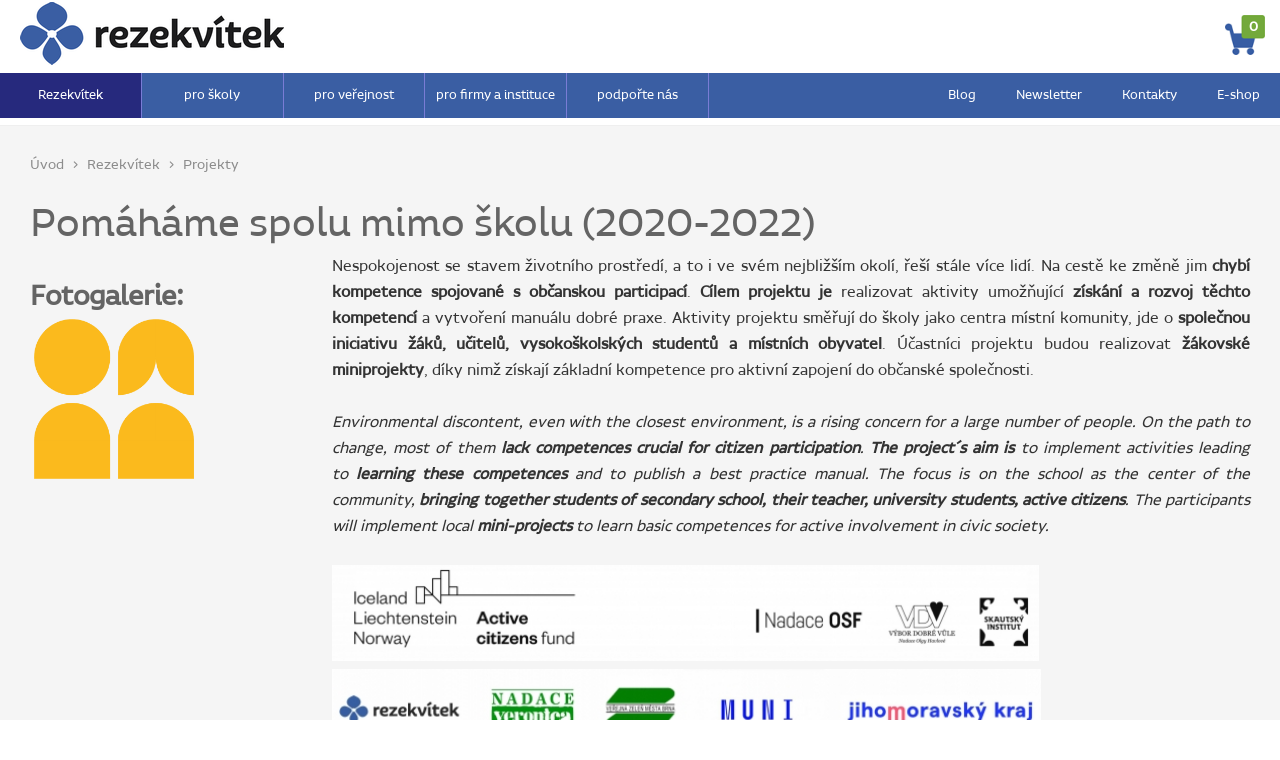

--- FILE ---
content_type: text/html; charset=UTF-8
request_url: https://www.rezekvitek.cz/rezekvitek-idc42
body_size: 8269
content:
  
<!DOCTYPE html>
<HTML>
<HEAD>
  <TITLE>Pomáháme spolu mimo školu (2020-2022) | Rezekvítek</TITLE>
  <META HTTP-EQUIV="Content-Type" CONTENT="text/html; charset=utf-8">
  <meta name="viewport" content="width=device-width, initial-scale=1">
  <meta name="Robots" content="index,follow">
  <meta name="description" content="Pomáháme spolu mimo školu (2020-2022) Rezekvítek">
  <meta name="keywords" content="Pomáháme spolu mimo školu (2020-2022) Rezekvítek">
  <link href="https://fonts.googleapis.com/css?family=Source+Sans+Pro:400,600,700,900&amp;subset=latin-ext" rel="stylesheet">
  <link rel="stylesheet" type="text/css" href="styl/styl-www-rez1.css">
  <link rel="stylesheet" type="text/css" href="colorbox/magnific-popup.css">
  <script type="text/javascript" src="colorbox/jquery.min191.js" ></script>
  <script type="text/javascript" src="colorbox/jquery.magnific-popup.js" ></script>
  <script type="text/javascript" src="styl/jquery.devrama.slider-0.9.4.js" ></script>
   <link rel="icon" type="image/png" href="image/ikona-rezekvitek-png.png">
 </HEAD>
 <BODY>
 <div class="podbody">
 <script language="JavaScript" src="menu/detekce.js" type="text/javascript"></script> <div class="nadtop">
                  <div class="main">                      
                         <div class="top">                                                                                   
                           <div class="horni-menu" id="hor100"><div class="rozbal" ><div class="rozbal0" id="podmen1"  onmouseover="vypzap('podmen1',1)" onmouseout="vypzap('podmen1',0)" ><div class="rozbal1"><a href="cinnost-rezekvitku" class="podmenus0"><span>Činnost Rezekvítku</span></a><a href="aktuality" class="podmenus0"><span>Aktuality</span></a><a href="pro-media" class="podmenus0"><span>Pro média</span></a><a href="historie" class="podmenus0"><span>Historie</span></a><a href="o-rezekvitku" class="podmenus0"><span>Výroční zprávy</span></a><a href="projekty" class="podmenus0"><span>Projekty</span></a></div></div></div><a href="https://www.rezekvitek.cz/" class="horni-menu1"  onmouseover="vypzap('podmen1',1)" onmouseout="vypzap('podmen1',0)"><span>Rezekvítek</span></a><div class="rozbalp" id="roz100p"></div><div class="rozbal" ><div class="rozbal0" id="podmen3"  onmouseover="vypzap('podmen3',1)" onmouseout="vypzap('podmen3',0)" ><div class="rozbal1"><a href="vyukove-programy" class="podmenus0"><span>Výukové programy</span></a><a href="pro-skoly#pomucky" class="podmenus0"><span>Pomůcky do výuky</span></a><a href="vzdelavani-pro-pedagogy" class="podmenus0"><span>Vzdělávání pro pedagogy</span></a><a href="inspirace" class="podmenus0"><span>Inspirace</span></a><a href="pro-skoly#praxe" class="podmenus0"><span>Praxe pro studenty</span></a><a href="acf" class="podmenus0"><span>Pomáháme spolu mimo školu</span></a></div></div></div><a href="pro-skoly" class="horni-menu0"  onmouseover="vypzap('podmen3',1)" onmouseout="vypzap('podmen3',0)"><span>pro školy</span></a><div class="rozbal" ><div class="rozbal0" id="podmen12"  onmouseover="vypzap('podmen12',1)" onmouseout="vypzap('podmen12',0)" ><div class="rozbal1"><a href="inspirace" class="podmenus0"><span>Inspirace</span></a><a href="specificke-skupiny" class="podmenus0"><span>Specifické skupiny</span></a><a href="chu" class="podmenus0"><span>Chráněná území města Brna</span></a><a href="conasrdci" class="podmenus0"><span>Co na srdci, to na jazyku</span></a></div></div></div><a href="pro-verejnost" class="horni-menu0"  onmouseover="vypzap('podmen12',1)" onmouseout="vypzap('podmen12',0)"><span>pro veřejnost</span></a><div class="rozbal" ><div class="rozbal0" id="podmen16"  onmouseover="vypzap('podmen16',1)" onmouseout="vypzap('podmen16',0)" ><div class="rozbal1"><a href="pece-o-prirodu" class="podmenus0"><span>Péče o přírodu</span></a><a href="prirode-blizke-rekultivace" class="podmenus0"><span>Přírodě blízké rekultivace</span></a><a href="invazky" class="podmenus0"><span>Likvidace invazních rostlin</span></a><a href="vyroba-na-miru" class="podmenus0"><span>Výroba na míru</span></a><a href="dobro" class="podmenus0"><span>Dobrovolnictví</span></a><a href="prednasky-skoleni-a-workshopy" class="podmenus0"><span>Přednášky, školení a workshopy</span></a><a href="odborne-dokumenty-a-studie" class="podmenus0"><span>Odborné práce a studie</span></a></div></div></div><a href="pro-organizace" class="horni-menu0"  onmouseover="vypzap('podmen16',1)" onmouseout="vypzap('podmen16',0)"><span>pro firmy a instituce</span></a><a href="podporte-nas" class="horni-menu0" ><span>podpořte nás</span></a><div class="rozbal" style="float:right;"><div class="rozbal0" id="podmen25"  onmouseover="vypzap('podmen25',1)" onmouseout="vypzap('podmen25',0)" style="left:-204px;"><div class="rozbal1"><a href="e-shop" class="podmenus0"><span>E-Shop</span></a><a href="e-shop?paramfiltr=-puj- " class="podmenus0"><span>E-půjčovna</span></a><a href="e-shop?paramfiltr=-zda- " class="podmenus0"><span>Zdarma</span></a><a href="obchodni-a-dodaci-podminky" class="podmenus0"><span>Obchodní a dodací podmínky</span></a><a href="kosik?ids=-1" class="podmenus0"><span>Košík</span></a></div></div></div><a href="e-shop" class="horni-menu0 hornivpravo"  onmouseover="vypzap('podmen25',1)" onmouseout="vypzap('podmen25',0)"><span>E-shop</span></a><div class="rozbal" style="float:right;"><div class="rozbal0" id="podmen10"  onmouseover="vypzap('podmen10',1)" onmouseout="vypzap('podmen10',0)" style="left:-204px;"><div class="rozbal1"><a href="kontakty" class="podmenus0"><span>Kontakty</span></a><a href="lide-v-rezekvitku" class="podmenus0"><span>Lidé v Rezekvítku</span></a></div></div></div><a href="kontakty" class="horni-menu0 hornivpravo"  onmouseover="vypzap('podmen10',1)" onmouseout="vypzap('podmen10',0)"><span>Kontakty</span></a><div class="rozbal" style="float:right;"><div class="rozbal0" id="podmen27"  onmouseover="vypzap('podmen27',1)" onmouseout="vypzap('podmen27',0)" style="left:-204px;"><div class="rozbal1"><a href="newsletter" class="podmenus0"><span>Newsletter</span></a></div></div></div><a href="newsletter" class="horni-menu0 hornivpravo"  onmouseover="vypzap('podmen27',1)" onmouseout="vypzap('podmen27',0)"><span>Newsletter</span></a><div class="rozbal" style="float:right;"><div class="rozbal0" id="podmen29"  onmouseover="vypzap('podmen29',1)" onmouseout="vypzap('podmen29',0)" style="left:-204px;"><div class="rozbal1"><a href="blog" class="podmenus0"><span>Blog</span></a><a href="archiv-blog" class="podmenus0"><span>Archiv blog</span></a></div></div></div><a href="blog" class="horni-menu0 hornivpravo"  onmouseover="vypzap('podmen29',1)" onmouseout="vypzap('podmen29',0)"><span>Blog</span></a></div>
                           <div class="podhorni-menu" id="podh100"><a href="cinnost-rezekvitku" class="levemenu-hlavni0"><span>Činnost Rezekvítku</span></a> <a href="aktuality" class="levemenu-hlavni0"><span>Aktuality</span></a> <a href="pro-media" class="levemenu-hlavni0"><span>Pro média</span></a> <a href="historie" class="levemenu-hlavni0"><span>Historie</span></a> <a href="o-rezekvitku" class="levemenu-hlavni0"><span>Výroční zprávy</span></a> <a href="projekty" class="levemenu-hlavni1"><span>Projekty</span></a> </div>
                           <a class="nadhornimenu" onmousedown="vypzapdis('hor100');"><span></span></a>
                           
                           <a href="kosik?ids=-1" class="hornikosik0"><span>0</span></a><script language="JavaScript" type="text/javascript">
function pulse() {
  $('#ttc2').animate({
           opacity: 1
           }, 8000, function() {
    $('#ttc2').animate({
        opacity: 0.0
    }, 1500, function() {
        $('#ttc2').animate({
           opacity: 0
        }, 4000, function() {
           $('#ttc2').animate({
           opacity: 1
           }, 1500, function() {
           pulse();
        });
        });   
        });
    }); 
};
pulse();
</script>
                           <a href="https://www.rezekvitek.cz/" class="a1" title="Rezekvítek"></a>                                                                                                           
                         </div>
                 </div>
                </div>
                 <div class="nadcolumn2">
                     <div class="column" id="stredak2">                                         
                      <div class="column2">                                                                                                                                                                      
                       <script language='JavaScript'>
function otevri_galerii(naz) {
  var width = 800;
  var height = 640;
  x = parseInt(screen.width / 2.0) - (width / 2.0);
  y = parseInt(screen.height / 2.0) - (height / 2.0);
  imPopup = window.open(naz, '', 'top=' + y + ',left=' + x + ',width='+ width +', height='+ height +', resizable=1,status=1');
  imPopup.focus();
return false;
}
</script>
<script language='JavaScript' type='text/javascript'>
$(document).ready(function() {
	$('.popup-gallery').magnificPopup({
		delegate: 'a',
		type: 'image',
		tLoading: 'Loading image #%curr%...',
		mainClass: 'mfp-img-mobile',
		gallery: {
			enabled: true,
			navigateByImgClick: true,
			preload: [0,1] // Will preload 0 - before current, and 1 after the current image
		},
		image: {
			tError: '<a href="%url%">The image #%curr%</a> could not be loaded.',
			titleSrc: function(item) {
				return item.el.attr('title')+'';   //   item.el.attr('title') + 
			}
		}
	});
});
</script>
<div class="main">
<div class="hlsedak">  
<div class="max1440">
<div class="magazinhor" ><div class="listickanahore"><a href="https://www.rezekvitek.cz/">Úvod</a>   &gt;   <a href="https://www.rezekvitek.cz/">Rezekvítek</a>   &gt;   <a href="projekty">Projekty</a></div><div class="right-column-text"><div class="right-column-text2"><div class="textik"><a name="idc=42"></a><h1 align=left>Pomáháme spolu mimo školu (2020-2022)</h1></div><div class="textik"><div class="column">
<div class="column2">
<div class="mid-column2">
<div class="right-column-text">
<div class="right-column-text2">
<div class="textik">
<div style="text-align: justify;"><span style="font-family: AaltoSansProRegular; font-size: 18px; color: #333333;">Nespokojenost se stavem životního prostředí, a to i ve svém nejbližším okolí, řeší stále více lidí. Na cestě ke změně jim <strong>chybí kompetence spojované s občanskou participací</strong>. <strong>Cílem projektu je</strong> realizovat aktivity umožňující <strong>získání a rozvoj těchto kompetencí</strong> a vytvoření manuálu dobré praxe. Aktivity projektu směřují do školy jako centra místní komunity, jde o <strong>společnou iniciativu žáků, učitelů, vysokoškolských studentů a místních obyvatel</strong>. Účastníci projektu budou realizovat <strong>žákovské miniprojekty</strong>, díky nimž získají základní kompetence pro aktivní zapojení do občanské společnosti.</span></div>
<div style="text-align: justify;"><span style="font-family: AaltoSansProRegular; font-size: 18px; color: #333333;"> </span></div>
<div style="text-align: justify;"><span style="font-size: 18px;"><em><span style="font-family: AaltoSansProRegular; color: #333333;">Environmental discontent, even with the closest environment, is a rising concern for a large number of people. On the path to change, most of them <strong>lack competences crucial for citizen participation</strong>. <strong>The project´s aim is</strong> to implement activities leading to <strong>learning these competences</strong> and to publish a best practice manual. The focus is on the school as the center of the community, <strong>bringing together students of secondary school, their teacher, university students, active citizens</strong>. The participants will implement local <strong>mini-projects</strong> to learn basic competences for active involvement in civic society. </span></em></span></div>
<div style="text-align: justify;"> </div>
<div style="text-align: justify;"><span style="font-family: AaltoSansProRegular; font-size: 18px; color: #333333;"><em><img src="nahledy/logolink-acf--f546.jpg" alt="" width="707" height="96" /></em></span></div>
<div><img src="nahledy/logoliink-acf-novelogo--f561.jpg" alt="" width="709" height="81" /></div>
<div><span style="font-size: 18px; font-family: AaltoSansProRegular; color: #333333;">Tento projekt byl finančně podpořen fondy EHP a Norska v rámci programu Active Citizens Fund a Jihomoravským krajem.</span></div>
<div><span style="font-size: 18px; font-family: AaltoSansProRegular; color: #333333;"> </span></div>
<div><strong style="color: #333333; font-family: AaltoSansProRegular; font-size: 18px;"><span style="color: #0000ff;">Finále školního roku 2020/2021</span>        </strong></div>
<div>
<p style="text-align: justify;"><span style="font-family: AaltoSansProRegular; font-size: 18px; color: #000000;">V pátek 18. června vyvrcholil slavnostní závěrečnou konferencí první ročník našeho projektu Pomáháme spolu mimo školu, kterého se účastnilo celkem 9 žákovských skupin z Brna a okolí. Pro žáky to byl slavností okamžik, kdy mohli předvést výsledky své práce ostatním akčním skupinám. Nezalekli se ani velkého podia kina Scala, mikrofonů a početného publika. Své předem připravené prezentace komentovali s profesionální jistotou. Z jejich slov bylo jasné, že během ročního projektu museli překonávat nemalé překážky, improvizovat, přizpůsobovat se a hledat nové a nové cesty k naplnění svých nápadů. K řadě týmů se přidala při vlastní realizaci i veřejnost, což bylo jedním z cílů tohoto participativního projektu.</span></p>
<div style="text-align: justify;"><span style="font-size: 18px; font-family: AaltoSansProRegular; color: #000000;">Sami žáci hodnotili projekt jako velmi užitečný, zkusili si totiž při něm na vlastní kůži, že od nápadu k cíli bývá i dost dlouhá cesta. Ale že skoro každá překážka se s jistým úsilím dá překonat.</span></div>
<div style="text-align: justify;"> </div>
<div style="text-align: justify;"><span style="font-size: 18px; font-family: AaltoSansProRegular; color: #000000;"><img src="nahledy/dsc00967--f627.jpg" alt="" width="400" />  <img src="nahledy/dsc00836--f630.jpg" alt="" width="400" height="267" /></span></div>
<div style="text-align: justify;"><span style="font-size: 18px; font-family: AaltoSansProRegular; color: #000000;"> </span></div>
<div style="text-align: justify;"><span style="font-family: AaltoSansProRegular; font-size: 18px; color: #000000;">Zde uvádíme přehled projektů, které se ve školním roce 2020/2021 podařilo zrealizovat nebo jejich realizaci alespoň rozběhnout.</span></div>
<div><span style="font-family: AaltoSansProRegular; font-size: 18px; color: #000000;"><strong>1 – ZŠ Heuréka, Brno</strong> – „Motýlí ráj“ - výsadba motýlích keřů, výroba a umístění krmítek pro ptáky a hmyzích domečků na Kraví hoře</span></div>
<div><span style="font-size: 18px; font-family: AaltoSansProRegular; color: #000000;"><strong>2 – ZŠ Horníkova</strong> – „Posezení pod jinanem“ – venkovní učebna před školou</span></div>
<div><span style="font-family: AaltoSansProRegular; font-size: 18px; color: #000000;"><strong>3 – ZŠ Jana Broskvy, Chrlice</strong> – „Zeleň na biotop“ - výsadba 3 stromů a lavičky u vodního prvku v Chrlicích</span></div>
<div><span style="font-size: 18px; font-family: AaltoSansProRegular; color: #000000;"><strong>4 – ZŠ Mokrá-Horákov</strong> – vybudování stezky „Bosou nohou“ v Mokré-Horákově</span></div>
<div><span style="font-size: 18px; font-family: AaltoSansProRegular; color: #000000;"><strong>5 – ZŠ Želešice</strong> – „Posezení u kachen“ – odpočinkové místo u vody, pro pěší i cyklisty</span></div>
<div><span style="font-size: 18px; font-family: AaltoSansProRegular; color: #000000;"><strong>6 – Cyrilometodějské gymnázium a SPŠ Brno</strong> – hromadný úklid na několika lokalitách v Brně</span></div>
<div><span style="font-size: 18px; font-family: AaltoSansProRegular; color: #000000;"><strong>7 – Biskupské gymnázium Brno</strong> – „Posezení v lese“ – venkovní učebna i místo pro odpočinek</span></div>
<div><span style="font-family: AaltoSansProRegular; font-size: 18px; color: #000000;"><strong>8 – EDUCAnet, Brno</strong> – „Hmyzí hotely“ – vybudování velkého hmyzího hotelu u školy, akce pro veřejnost</span></div>
<div><span style="font-family: AaltoSansProRegular; font-size: 18px; color: #000000;"><strong>9 – Ekogymnázium Brno</strong> – „Zastávka Osová“ – úpravy zastávky a jejího okolí – ještě v procesu schvalování.</span></div>
<div> </div>
<div><span style="font-family: AaltoSansProRegular; font-size: 18px; color: #000000;"><img src="nahledy/cmg-uklid-odpadku--f553.png" alt="" width="233" height="150" />  <img src="nahledy/zs-hornikova-posezeni-pod-jinanem--f554.jpg" alt="" width="200" height="150" />  <img src="nahledy/zs-jana-broskvy-zelen-na-biotopu--f555.png" alt="" width="200" height="150" /></span></div>
<div><span style="font-family: AaltoSansProRegular; font-size: 18px; color: #000000;"><img src="nahledy/bigy-posezeni-v-lese--f556.jpg" alt="" width="200" height="150" />  <img src="nahledy/zs-mokra-horakov-stezka-bosou-nohou--f559.jpg" alt="" width="227" height="150" />  <img src="nahledy/zs-zelesice-posezeni-u-kachen--f560.jpg" alt="" width="200" height="150" /></span></div>
<div> </div>
<div style="text-align: justify;"><span style="font-family: AaltoSansProRegular; font-size: 18px; color: #000000;">Přejeme projektům, aby přežily léto, aby dělaly radost všem, kdo z nich mají užitek a byly inspirací pro další skupiny mladých.</span></div>
<div style="text-align: justify;"><span style="font-family: AaltoSansProRegular; font-size: 18px; color: #000000;">Mimochodem – <strong>pro školní rok 2021/2022 hledáme 2-3 další skupiny, které by si takový </strong><strong>projekt chtěly zkusit s námi</strong>. Hlaste se na zora.ryparova@rezekvitek.cz. </span></div>
<div><span style="font-family: AaltoSansProRegular; font-size: 18px; color: #000000;"> </span></div>
<div>
<div><span style="font-family: AaltoSansProRegular; font-size: 20px; color: #0000ff;"><strong>Fáze III</strong></span></div>
<p style="text-align: justify;"><span style="font-family: AaltoSansProRegular; font-size: 18px; color: #000000;">Projekt i přes všechna omezení čile a <strong>S ODVAHOU</strong> pokračuje dále. Celkem v 9 školách <strong>žákovské </strong><strong>skupiny vybraly ze svých nápadů 3-4, které by nejspíš zasloužily zrealizovat</strong> – jsou prospěšné životnímu prostředí a zároveň umožňují aktivní spolupráci s veřejností. K těmto nápadům připravili co nejvíc podkladů – přesné zaměření, zhodnocení stavu, konkrétní kroky prací, soupis materiálů, rozpočet. <strong>Teď mají před sebou další fázi, kdy své projekty představí veřejnosti</strong>, a ta pomocí hlasování rozhodne, který projekt se posune do další fáze – realizace. Pro projekty, které teď neprojdou výběrem veřejnosti, to však neznamená konec. Budou mít šanci v příštím školním roce znovu. Nebo třeba zaujmou veřejnost či obecní správu natolik, že postupně podpoří i jejich realizaci. Kdoví, necháme se překvapit. </span></p>
<p style="text-align: justify;"> </p>
<p><span style="font-family: AaltoSansProRegular; font-size: 18px; color: #000000;"><img src="nahledy/acfnavrhy-m--f549.jpg" alt="" width="700" height="349" /> </span></p>
<p><span style="font-family: AaltoSansProRegular; font-size: 18px; color: #000000;"> </span></p>
<div><span style="font-family: AaltoSansProRegular; font-size: 20px; color: #0000ff;"><strong>Fáze II</strong></span></div>
<div><span style="font-family: AaltoSansProRegular; font-size: 18px; color: #000000;">V říjnu jsme v programu <a href="https://www.activecitizensfund.cz/" target="_blank" rel="noopener">Active Citizens Fund</a> spustili projekt, ve kterém se žáci učí, co je všechno potřeba, když chcete něco ve svém okolí změnit k lepšímu a nechcete na to být sami. Teď je zapojeno 7 škol z Brna a okolí, ještě je prostor pro další akční skupiny. Kde všude jsou? Podívejte se na mapku:</span></div>
<div> </div>
<div><span style="font-family: AaltoSansProRegular; font-size: 18px; color: #000000;"> </span><img style="font-family: AaltoSansProRegular; font-size: 18px;" src="nahledy/acfmapa--f547.jpg" alt="" width="600" height="571" /></div>
<div><span style="font-family: AaltoSansProRegular; font-size: 18px; color: #000000;"> </span></div>
<div style="text-align: justify;"><span style="font-family: AaltoSansProRegular; font-size: 18px; color: #000000;">Máme za sebou první on-line setkání a besedy se skupinami žáků, rozbíhá se průzkum v terénu a objevují se první nápady na změny v okolí zapojených škol. Každá skupina má svého průvodce z <a href="https://www.muni.cz/" target="_blank" rel="noopener">MUNI</a>, koordinátora z Rezekvítku a možnost spolupráce s dalšími odborníky z <a href="https://nadace.veronica.cz/" target="_blank" rel="noopener">Nadace Veronica</a> a <a href="https://www.vzmb.cz/" target="_blank" rel="noopener">Veřejné zeleně města Brna</a>.</span></div>
<div><span style="font-family: AaltoSansProRegular; font-size: 18px; color: #000000;"> </span></div>
<div><span style="color: #0000ff; font-size: 20px; font-family: AaltoSansProRegular;"><strong>Fáze I</strong></span></div>
<div style="text-align: justify;"><span style="font-family: AaltoSansProRegular; font-size: 18px; color: #000000;">V programu <a href="https://www.activecitizensfund.cz/" target="_blank" rel="noopener">Active Citizens Fund</a> rozjíždíme projekt, ve kterém se žáci učí, co je všechno potřeba, když chcete něco ve svém okolí změnit k lepšímu a nechcete na to být sami. Ani oni na to sami nebudou, podpoří je odborníci z Rezekvítku, <a href="https://nadace.veronica.cz/" target="_blank" rel="noopener">Nadace Veronica</a>, <a href="https://www.vzmb.cz/" target="_blank" rel="noopener">Veřejná zeleň města Brna</a> a <a href="https://www.muni.cz/" target="_blank" rel="noopener">MUNI</a>.</span></div>
<div style="text-align: justify;"><span style="font-family: AaltoSansProRegular; font-size: 18px; color: #000000;"> </span></div>
<div style="text-align: justify;"><span style="font-family: AaltoSansProRegular; font-size: 18px; color: #000000;"><strong>Chcete-li se</strong> svou třídou nebo kroužkem <strong>v Brně</strong> <strong>zapojit</strong>,<strong> kontaktujte nás</strong> nejpozději <strong>do 7.10. 2020</strong>. Vhodné <strong>pro žáky druhého stupně ZŠ</strong>.</span></div>
<div><span style="font-family: AaltoSansProRegular; font-size: 18px; color: #000000;"> </span></div>
<div><span style="font-family: AaltoSansProRegular; font-size: 18px; color: #000000;">Kontakt: Tereza Žižková, email: reditel@rezekvitek.cz, mobil: 775 580 203</span></div>
<div> </div>
<div><span style="font-family: AaltoSansProRegular; font-size: 18px; color: #000000;"> <img src="nahledy/letak1--f550.jpg" alt="" width="400" height="566" /></span></div>
<div><span style="font-family: AaltoSansProRegular; font-size: 18px; color: #000000;"><img src="nahledy/letak2--f552.jpg" alt="" width="400" height="537" /></span></div>
<div><span style="font-family: AaltoSansProRegular; font-size: 18px; color: #000000;"> </span></div>
<div><span style="font-family: AaltoSansProRegular; font-size: 18px; color: #000000;">Leták je ke stažení <a href="http://old.rezekvitek.cz/soubory/letak-pomahame-spolu--f7881.pdf" target="_blank" rel="noopener">zde.</a>  </span></div>
<div><span style="font-family: AaltoSansProRegular; font-size: 18px; color: #000000;"> </span></div>
<div style="text-align: justify;"><span style="font-family: AaltoSansProRegular; font-size: 18px; color: #000000;">Projekt podpořila <strong>Nadace OSF</strong> v rámci programu <strong>Active Citizens Fund</strong>, jehož cílem je podpora občanské společnosti a posílení kapacit neziskových organizací. Cílem programu je dále inspirace k aktivnímu občanství a pomoc znevýhodněným skupinám. Program Active Citizens Fund vstoupil do České republiky v září roku 2019 s cílem podpořit neziskové organizace nehledě na jejich velikost a zkušenosti. V České republice jej spravuje konsorcium, které tvoří <strong>Nadace OSF, Výbor dobré vůle – Nadace Olgy Havlové a Skautský institut</strong>. Program je realizován v rámci <strong>Fondů EHP a Norska 2014–2021</strong>. Prostřednictvím Fondů EHP a Norska přispívají státy Island, Lichtenštejnsko a Norsko ke snižování ekonomických a sociálních rozdílů v Evropském hospodářském prostoru (EHP) a k posilování spolupráce s 15 evropskými státy. Důležitým posláním programu je také spolupráce mezi Českou republikou a dárcovskými státy. Jde o spolupráci mezi českými neziskovými organizacemi a organizacemi z Islandu, Lichtenštejnska a Norska. </span></div>
<div style="text-align: justify;"><span style="font-family: AaltoSansProRegular; font-size: 18px; color: #000000;"> </span></div>
<div style="text-align: justify;"><span style="font-family: AaltoSansProRegular; font-size: 18px; color: #000000;"><em>The project is being supported by the <strong>Open Society Fund Prague</strong> from the <strong>Active Citizens Fund</strong>. The programme promotes citizens’ active participation in the public life and decision making and builds capacities of civil society organizations. It promotes respect of human dignity, freedom, democracy, equality, the rule of law and the respect for human rights including the rights of persons belonging to minorities. Active Citizens Fund came to the Czech Republic in September 2019 with the goal to support CSOs regardless of their size and experience. It is operated by the <strong>Open Society Fund Prague</strong>, <strong>Committee of Good Will - the Olga Havel Foundation</strong> and <strong>Scout Institute</strong>. The Active Citizens Fund is financed from <strong>EEA and Norway Grants 2014–2021</strong>. With EEA Grants, Iceland, Liechtenstein and Norway contribute towards a reduction in economic and social disparity and the strengthening of mutual cooperation in Europe. One of the important objectives of the programme is strengthening bilateral cooperation between donor and beneficiary states through financial contributions in specified priority sectors. It supports bilateral relations between the donor states Norway, Iceland, and Liechtenstein and the Czech Republic. </em></span></div>
<div> </div>
<div><strong><span style="font-family: arial, helvetica, sans-serif; font-size: medium;">Odkazy na webové stránky</span></strong></div>
<div><span style="font-family: arial, helvetica, sans-serif; font-size: medium;">Program Active Citizens Fund: <a href="https://www.activecitizensfund.cz/" target="_blank" rel="noopener">https://www.activecitizensfund.cz/</a></span></div>
<div><span style="font-family: arial, helvetica, sans-serif; font-size: medium;">Fondy EHP a Norska: <a href="https://eeagrants.org/" target="_blank" rel="noopener">https://eeagrants.org/</a></span></div>
<div><span style="font-family: arial, helvetica, sans-serif; font-size: medium;">Nadace OSF: <a href="https://osf.cz/" target="_blank" rel="noopener">https://osf.cz/</a></span></div>
<div><span style="font-family: arial, helvetica, sans-serif; font-size: medium;">Výbor dobré vůle – Nadace Olgy Havlové: <a href="https://www.vdv.cz/" target="_blank" rel="noopener">https://www.vdv.cz/</a></span></div>
<div><span style="font-family: arial, helvetica, sans-serif; font-size: medium;">Skautský institut: <a href="https://www.skautskyinstitut.cz/" target="_blank" rel="noopener">https://www.skautskyinstitut.cz/</a></span></div>
</div>
<p style="text-align: justify;"> </p>
</div>
</div>
</div>
</div>
</div>
</div>
</div><br><h3><b>Fotogalerie:</b></h3><div class="popup-gallery"><div align="left" style="font-size: 0px;line-height: 0px;"><a href="obrazky/ikona-deti--f2793.png" title=""><img class="obrazek_galerie" src="obrazky/ikona-deti--f2793.png" title="" alt=""  border="0"></a></div></div></div></div>             
          </div>
 <div class="cleaner"></div>
</div>
</div>
</div> 
</div>                                           
                      <div class="cleaner"></div>
                      </div>                      
                     </div>
                                          
                 </div>                                                         
                           
                 <div class="nadpata"> 
                   <div class="main">                    
                    <div class="paticka2a">                     
                     <div class="patatext6">
<a href="kontakty" class="apata61">kontakty</a>  |  <a href="gdpr-rezekvitek" class="apata61">ochrana osobních údajů</a>
</div>                                                            
                    </div>                    
                   </div>
                 </div>                        
                 <!-- Global site tag (gtag.js) - Google Analytics -->
<script async src="https://www.googletagmanager.com/gtag/js?id=G-3X05W40DCP"></script>
<script>
  window.dataLayer = window.dataLayer || [];
  function gtag(){dataLayer.push(arguments);}
  gtag('js', new Date());

  gtag('config', 'G-3X05W40DCP');
</script><script type="text/javascript">
$(document).ready(function(){
    // Wrap elements with class container with HTML
    $(".posuvnatabulka").wrap('<div class="wrappertab"></div>');        
});
  </script>
</div> 
</BODY>
</HTML>


--- FILE ---
content_type: text/css
request_url: https://www.rezekvitek.cz/styl/styl-www-rez1.css
body_size: 18821
content:
@font-face {
    font-family: 'AaltoSansProRegular';
        src: url('fonts/AaltoSansPro-Regular.ttf') format('truetype');
    font-weight: normal;
    font-style: normal;
    }

@font-face {
    font-family: 'AaltoSansProSemiBold';
        src: url('fonts/AaltoSansPro-SemiBold.ttf') format('truetype');
    font-weight: bold;
    font-style: normal;
  }    


.horni {
/*left:0px;*/
overflow:hidden;
width:100%;
text-align: center;
}
  
.main {
position: relative;
width: 100%;
max-width:1612px;
margin-top: 0px;
margin-left: auto;
margin-right: auto;
text-align: left;
/*background-color:#ffffff;
background-image: url("grafika/pozad1.gif");
background-repeat: repeat-y;

border-top-width: 1px; border-left-width: 1px; border-right-width: 1px; 
border-bottom-width: 1px; 
border-style: solid; border-color:#C7C8BD;*/

}

.nadtop {
/*height: 85px;*/ 
background-image: url("grafika/reztop2.png");
background-position: 0px 71px;
background-repeat: repeat-x;
z-index:10000;
position:fixed;
top:0px;
/*height:125px;*/
width:100%;
background-color: #ffffff;
transition: all 0.5s;
}


.top {
position: relative;
/*position: fixed;
left:0px;top:0px; */
width: 100%;
height: 125px;
/*background-image: url("grafika/top.png");*/
background-position:center 10px;
background-repeat: no-repeat;
border-bottom:1px solid #EFEFEF;
 
} 

.hornipruh {
display:none;
}

a.a1 {
position:absolute;
left:20px;
top:2px;
width:270px;
/*max-width:1330px;*/
height:66px;
/*background-image: url("grafika/logo-web2.png");*/ 
background-image: url("grafika/logo-web2.png");
background-position:top left;
background-repeat: no-repeat;
}

.telhor {
position:absolute;
right:20px;
top:0px;
width:522px;
height:145px;
background-image: url("grafika/telefon-png.png");
background-position:top right;
background-repeat: no-repeat;
}


#menik1 a.a2 {
position:absolute;
left:627px;
top:54px;
width:164px;
height:18px;
}

.dolni {
position:relative;
overflow:auto;
width:100%;
text-align: center;
}

.dolni1 {
}


.nadhlavnicolumn {

/*background-color:#E8E8E8;
background-image: url("grafika/nadpruh1pk.png");   */
background-repeat: no-repeat; 
background-position: center -83px;


z-index:2;


}

img.hlavobr {
/*height:114px;*/
width:80%;
height:auto;
}

a.hlava{
float:left;
margin-right:22px;
margin-left:23px;
}

a.hlava1{
float:left;
width:22.1%;
height:100%;
text-align:center;
}

a.hlava2{
float:left;
width:16.9%;
height:100%;
text-align:center;
}

a.hlava3{
float:left;
width:20.5%;
height:100%;
text-align:center;
}

a.hlava4{
float:left;
width:21.2%;
height:100%;
text-align:center;
}

a.hlava5{
float:left;
width:18.6%;
height:100%;
text-align:center;
}



.column {
width: 100%;
max-width:1612px;
margin-top: 0px;
margin-left: auto;
margin-right: auto;
text-align: left;
position: relative;
padding-top:0px;
/*background-image: url("grafika/com-print-lin1920.png");
background-repeat: repeat-y; 
background-position: -461px 0px;*/
/*
background-color:#ffffff;
background-image: url("grafika/pozadn1.jpg");
background-repeat: repeat-y;
z-index:0;
overflow:hidden;
background-image: url("grafika/pozad-com-str.jpg");
background-repeat: no-repeat;*/
} 

.columnref {
position:relative;
margin-left: auto;
margin-right: auto;
max-width:1480px;
width:100%;
padding-bottom:40px;
}

.columnreftyp {
position:relative;
margin-left: auto;
margin-right: auto;
max-width:800px;
padding:0px 20px 40px 20px;
}



.column1 {
position: relative;
width: 710px;
text-align: left;
/*background-image: url("grafika/pozad1a-s.gif");
background-repeat: repeat-y;*/
} 

.column2 {
position: relative;

/* padding-left: 95px;
padding-right:20px; */

text-align: left;
/*background-image: url("grafika/ikonodst.png");*/
background-repeat: no-repeat; 
background-position: 20px 0px;
/*background-image: url("grafika/com-print-lin.png");
background-repeat: repeat-y;
*/

/*background-color:#F5F5F5;*/

} 

.column2hl {
position: relative;
width: 100%;
max-width:1612px;
text-align: left;
height:20px;
/*background-image: url("grafika/baner-poz-low.jpg");*/
background-repeat: no-repeat; 
background-position: -883px 0px; 

/*  baner-poz-lazy1.jpg background-position: -883px 0px; */
display:none;

}

.column4 {
position: relative;
width: 977px;
text-align: left;
}
.column3 {
position: relative;
width: 710px;
text-align: left;
/*background-image: url("grafika/pozad3-s.gif");
background-repeat: repeat-y;*/
} 

.left-column3 {
position: relative;
margin:0;
padding:0;
float: left;
width: 51px;
text-align: left;
}

.column1z {
position: relative;
width: 990px;
text-align: left;
background-image: url("grafika/rightdown1-s.gif");
background-repeat: no-repeat;
background-position: right bottom;
} 

.paticka1 {
position: relative;
width: 990px;
height:35px;
text-align: left;
background-image: url("grafika/down1a-s.gif");
background-repeat: no-repeat;
} 

.nadpata {
position: relative;
background-position: bottom center;
/*background-color:#8F1D7F;*/
}

.nadpatas {
position: relative;
background-position: bottom center;
background-color:#2A3F64;
border-top:1px solid #ffffff;
}


.nadpatnik {
position: relative;
background-position: bottom center;
background-color:#DADAD9;
height:50px;
}

a.apata {
color:#ffffff;
}

a.apata62 {
color:#A0A0A0;
text-decoration:underline;
display:inline-block;
}

a.apata61 {
color:#575BCB;
text-decoration:underline;
display:inline-block;
}

.paticka2a {
position: relative;
width: 100%;
height:150px;
text-align: left;
padding:0;
margin:0;
display:block;
}

.paticka2as {
position: relative;
height:42px;
text-align: right;
padding:0;
margin:0;
color:#ffffff;
font-size:14px;
font-weight:700;
}

.text1s{

padding:11px 10px 0px 10px;
text-align:center;
font-size:15px;
font-weight:400;

}

.paticka2 {
position: relative;
margin-left:14px;
width: 950px;
height:60px;
text-align: left;
background-image: url("grafika/bottom-3.jpg");
background-repeat: no-repeat;
} 

.paticka3 {
position: relative;
width: 710px;
height:35px;
text-align: left;
background-image: url("grafika/bottom.jpg");
background-repeat: no-repeat;
} 

.leftmin {
/*position: relative;*/
float: left;
width: 15px;
height:407px;
text-align: left;
}

.left-column {
position: relative;
margin:0;
padding:0;
float: left;
width: 260px;
text-align: left;
/*
background-image: url("grafika/leftvinyl3.png");
background-repeat: no-repeat;
background-position: right top;
*/
}

.left-column4 {
position: relative;
margin:0;
padding:0;
float: left;
width: 328px;
text-align: left;
background-image: url("grafika/men-prav.jpg");
background-repeat: no-repeat;
background-position: right top;
}

.mid-column1 {
position: relative;
float: left;
width: 690px;
}
    
.nadcolumn2 {
position: relative;
padding-top:0px;
/*background-color:#E8E8E8;
background-image: url("grafika/nadpruh1pk.png");
background-repeat: no-repeat;
background-position: center top;*/
z-index:2;
padding-top:0px;
}

.mid-column2 {
position: relative;
float: right;
width: 918px;
max-width:918px; 
/*padding-top:32px;
background-color:#eeeeee;*/
}

.mid-column2pod {

}

.mid-column4 {
position: relative;
float: left;
width: 628px;
}

.mid-column3 {
position: relative;
float: left;
width: 747px;
}

.right-column {
position: relative;
float: left;
width: 186px;
text-align: left;
}


a.nadhornimenu,a.chrompruhac,.left-columnhl,a.nadhornicz,a.nadhornien {
display:none;
}

.horni-menu {
position: relative;
/*float:left;*/
/*height:85px;*/
font-family: "AaltoSansProRegular","Noto Sans",Tahoma,Calibri;
font-weight:normal;
FONT-SIZE: 15px;
top:73px;
/*text-transform:uppercase;*/ 
z-index:9999;
display:block;
left:0px;
right:0px;
height:45px;
background-color:#3A5EA3;  /* 575BCB  */
font-feature-settings: 'ss01';
/*font-feature-settings: 'ss02';*/

/* background-image: url("grafika/top-men.gif");
 background-repeat: no-repeat;
 background-position: -1px -8px; */
 /*overflow:hidden;*/
/*background-color:#000000;*/     
}

A.horni-menu0 
{
   display:block;
   float:left;
   height:45px;
   width:11vw;
   max-width:150px;
   color: #ffffff;
   TEXT-DECORATION: none;
   /*FONT-WEIGHT: bold; */
   text-align:center;
   /*margin-left:17px;
   margin-right:17px;*/     
   text-decoration:none;
   background-color:#3A5EA3;  /* 575BCB  */
   border-right:1px solid #797CD5;
   
  
    
}

A.horni-menu1, A.horni-menu1x:hover
{
   float:left;
   height:45px;
   width:11vw;
   max-width:150px;
   /*margin-left:17px;
   margin-right:17px;*/ 
   
   color: #ffffff;
   TEXT-DECORATION: none;
   /*FONT-WEIGHT: bold;*/
   text-align:center;
   text-decoration:none; 
   background-color:#26297D;
   
   border-right:1px solid #797CD5;
   
  /* background-image: url("grafika/hlav1b.png");*/
   background-repeat: no-repeat;
   background-position: center bottom;
   
      
}

A.horni-menu0:hover,  A.horni-menu1:hover
{
   float:left;  
   color: #ffffff;
   TEXT-DECORATION: none;
  /* FONT-WEIGHT: bold;  */
   text-align:center;
   text-decoration:none;
   background-color:#26297D;
  /* border-bottom:2px solid #0084C5;*/
 
   background-image: url("grafika/hlav1b.png");
   background-repeat: no-repeat;
   background-position: center bottom;
      
}

A.horni-menu0 span, A.horni-menu1 span
 { display:block;
  padding-top:13px;
 }
 
 
A.hornivpravo, A.hornivpravo:hover {

width:auto;
padding-left:20px;
padding-right:20px;
float:right;
border-right:0px;

} 

.prazdne_menu {
position: relative;
/*FONT-FAMILY: Verdana,Arial, Tahoma, Helvetica; */
FONT-SIZE: 6px;    
margin-left:15px;
line-height:6px;
height:8px;
}




.levemenu {
position: relative;
float:left;
FONT-FAMILY: "AaltoSansProRegular","Noto Sans",Calibri;
font-weight:400; 
FONT-SIZE: 18px;    
line-height:120%;
margin-left:0px;
margin-top:0px;
width:262px;
padding-bottom:15px;
border-right: 1px solid #e0e0e0;
}

.levemenu4 {
position: relative;
/*FONT-FAMILY: Tahoma,Verdana,Arial, Tahoma, Helvetica; */
FONT-SIZE: 12px;    
line-height:120%;
margin-left:25px;
}

.pravemenu {
position: relative;
/*FONT-FAMILY: Arial, Tahoma, Helvetica; */
FONT-SIZE: 13px;    
line-height:120%;
margin-left:11px;
width:172px;
}

.levemenunadpis {
font-size:20px;
margin-top:0px;
margin-bottom:25px;
margin-left:2px;
color: #868889;
/*display:none;*/

text-transform:uppercase;
}

.podhorni-menu {
position: absolute;
/**float:right;*/
/*height:85px;*/
font-family: "AaltoSansProRegular","Noto Sans",Calibri;
font-feature-settings: 'ss01';
font-feature-settings: 'ss02';
font-weight:normal;
FONT-SIZE: 16px;
padding-top:0px;
height:60px;
/*text-transform:uppercase;*/ 
overflow:hidden;
display:none;
left:0px;
top:111px;  /* 46px */
max-width:100%;    
}



A.levemenu-hlavni0, a.podmenus0OFF  {
   display:block;
   float:left;
   height:52px;  
   color: #A0A0A0;
   color: #646464;
   TEXT-DECORATION: none;
   /*FONT-WEIGHT: bold; */
   text-align:center;
   margin-left:16px;
   margin-right:16px;     
   text-decoration:none;
   border-right:0px solid #797CD5;
}

A.levemenu-hlavni0:hover, a.podmenus0OFF:hover {
   float:left;  
   color: #A0A0A0;
   TEXT-DECORATION: none;
  /* FONT-WEIGHT: bold;  */
   text-align:center;
   text-decoration:none;  
}

A.levemenu-hlavni1, a.podmenus1,  A.levemenu-hlavni1:hover, a.podmenus1:hover  {
   float:left;
   height:52px; 
   margin-left:16px;
   margin-right:16px;  
   
   color: #A0A0A0;
   TEXT-DECORATION: none;
   /*FONT-WEIGHT: bold;*/
   text-align:center;
   text-decoration:none;   
}

A.levemenu-hlavni0 span, A.levemenu-hlavni1 span, a.podmenus0OFF span, a.podmenus1OFF span
 {
  display:block;
  padding-top:17px;
 }
 
A.levemenu-hlavni0 span.men, A.levemenu-hlavni1 span.men
 {
  display:block;
  padding-top:7px;
  padding-bottom:7px;
  font-size:15px;
 }
 
 

A.levemenu-podmenu0 {
margin-left:0px;
display:block;
TEXT-DECORATION: none;
FONT-WEIGHT: normal;    
color: #BF950F;
color: #363636;

background-image: url("grafika/levmen3.png");
background-position:right bottom;
background-repeat: no-repeat;

padding-top:8px;
padding-bottom:7px;

/*background-color:#DDDCDC;*/
}

A.levemenu-podmenu0:hover {

color: #DB002F;
/*background-image: url("grafika/tecka3.gif");
background-position:0px 3px;
background-repeat: no-repeat;*/

}

A.levemenu-podmenu1, A.levemenu-podmenu1:hover {
margin-left:0px;
display:block;
TEXT-DECORATION: none;
FONT-WEIGHT: normal;    
color: #DB002F;

background-image: url("grafika/levmen3a.png");
background-position:right bottom;
background-repeat: no-repeat; 

padding-top:8px;
padding-bottom:7px;
}

A.levemenu-podmenu0 span, A.levemenu-podmenu1 span
 {
  display:block;
  padding-left:26px;
 }



.right-column-text {
position:relative;
clear:both;
margin-left:0px;
margin-top:0px;
margin-right:0px;
margin-bottom:0px;
padding:0px;
text-align: center;
/*background-color: #dddddd;*/
}

.right-column-text2 {
}
.right-column-text3 {
/*background-color: #dddddd;*/
}

.right-column-text-foto {
float:left;
width:149px;
text-align: left;
}

.right-column-text-text {
float:right;
width:508px;
}


.right-column-text-headline {
clear:both;
margin-left:0px;
margin-right:0px;
padding-left:0px;
padding-right:0px;
}

.right-column-text-headline2 {
margin-top:4px;
margin-bottom:0px;
margin-left:20px;
margin-right:30px;
}


.right-column-text-nebily {
clear:both;
position:relative;
float:left;
left:100px;
margin-top:30px;
padding-top:3px;
padding-left:0px;
padding-right:10px;
padding-bottom:30px;
background-color: #ffffff;
color: #00000; 
}

.right-column-text-nebily .textik H5
{
 FONT-SIZE: 15px;  
 FONT-WEIGHT:  bold;
 FONT-STYLE: normal;
 margin-top:0px;
 margin-bottom:10px;
 color: #000000;
}


.right-column-text-nebily0 {
position:relative;
clear:both;
margin-left:15px;
margin-right:15px;
margin-bottom:0px;
border-top-width: 0px; border-left-width: 0px; border-right-width: 0px; 
border-bottom-width: 0px; 
border-style: solid; border-color: #ffffff;
}


.tabulka-headline
{
   border-top-width: 0px; border-left-width: 0px; border-right-width: 0px; 
   border-bottom-width: 0px; 
   border-style: solid; border-color: #a28e6e;
   margin-top: 0px;
   margin-bottom: 0px;
   padding-bottom:0px;
   padding-top:0px;
}

.cleaner {
                clear:both;
                height:0px;
                font-size:0px;
                border:none;
                margin:0; padding:0;
                background:transparent;
                }



body
{
   text-align: left;
   color: #5A5A5A; 
   color: #8C8C8C;
   FONT-FAMILY: "AaltoSansProRegular","Noto Sans",Calibri; 
   margin: 0; 
   padding: 0;
   background-color: #ffffff;
   font-weight:normal;
   FONT-SIZE: 20px;   
   /*font-feature-settings: 'ss01';*/
  /* font-feature-settings: 'ss02';*/
   
    /*  overflow:hidden;
   height:100%;*/
}

html {
  /* overflow:hidden;
   height:100%; */
}

.textik
{
   color: #8C8C8C;
   FONT-SIZE: 20px; 
   /*FONT-FAMILY: Tahoma,Verdana, Arial, Helvetica, sans-serif; */
   TEXT-DECORATION: none;
   text-align:left;
}

.textik td, td 
{
   color: #8C8C8C;
   FONT-SIZE: 20px; 
   /*FONT-FAMILY: Tahoma,Verdana, Arial, Helvetica, sans-serif; */
   TEXT-DECORATION: none;   
}


P,.textik P {
   color: #8C8C8C;
   FONT-SIZE: 20px; 
   /*FONT-FAMILY: Tahoma,Verdana,Arial, Helvetica, sans-serif;*/ 
   TEXT-DECORATION: none;
   margin:0;
   padding:0;
   padding-bottom:0px;
}

.textik .velikost8 {
  FONT-SIZE: 8px;
}
 
.textik .velikost9 {
  FONT-SIZE: 9px;
}

.textik .velikost10 {
  FONT-SIZE: 10px;
}

.textik .velikost11 {
  FONT-SIZE: 11px;
}

.textik .velikost12 {
  FONT-SIZE: 12px;
}

.textik .velikost13 {
  FONT-SIZE: 13px;
}

.textik .velikost14 {
  FONT-SIZE: 14px;
}

.textik .velikost15 {
  FONT-SIZE: 15px;
}

.textik .velikost16,.velikost16 {
  FONT-SIZE: 16px;
}

.textik .velikost17 {
  FONT-SIZE: 17px;
}

.textik .velikost18 {
  FONT-SIZE: 18px;
}

.textik .velikost19 {
  FONT-SIZE: 19px;
}

.textik .velikost20 {
  FONT-SIZE: 20px;
}

.textik .velikost24 {
  FONT-SIZE: 24px;
}

.textik .velikost30 {
  FONT-SIZE: 30px;
}

.textik .velikost36 {
  FONT-SIZE: 36px;
}




.textik IMG
{
   border-color: #333333;
}

.textik IMG, img
{
   max-width:100%;
   height:auto;
   border:0px;
}


.textik H1, h1, H1.reference
{   
 FONT-WEIGHT: normal;
 FONT-SIZE: 46px;
  color: #000000;
  color: #ff0000;
  color: #646464;
 margin-top:0px;
 margin-bottom:10px;
 font-feature-settings: 'ss01';
 /*font-feature-settings: 'ss02';*/
 
}

h1.reference {

padding-left:25px;

}

.textik H2
{
 FONT-SIZE: 36px; 
 color: #DB002F;
 color: #0084C5;
 color: #646464;
 FONT-WEIGHT: normal;
}

h2
{
FONT-SIZE: 36px; 
color: #ffffff;
color: #646464;
FONT-WEIGHT: normal;
}

.textik H3, h3
{
 FONT-SIZE: 32px;
 line-height: 36px;  
 FONT-WEIGHT: normal;
 color: #7789af;
 color: #646464;
 padding:0;
 margin:0;
 font-feature-settings: 'ss01'; 
}

.textmagazin {
  color: #8C8C8C;
  FONT-SIZE: 18px;
  line-height: 23px;  

}

.textik h3.magazin, h3.magazin {
 FONT-SIZE: 21px;
 line-height: 29px;  
 FONT-WEIGHT: bold;
 color: #7789af;
 color: #575BCB;
 padding:5px 0px 10px 0px;
 
 margin:0;
 text-decoration:none;
 font-feature-settings: 'ss01'; 
 }
 
 .magazinhor {
 position:relative;
 margin:0px auto 0px auto;
 max-width:1470px;
 padding:15px 30px 0 30px;
 text-align:left;
 box-sizing: border-box;
 } 
 
 .magazinhor h1 {
 display:inline-block;
 vertical-align:middle;
 padding:0;
 margin:0;
 }

 .magazinikon {
 display:inline-block;
 padding:0px 15px 0px 0px;
 vertical-align:middle;
 height:58px;
 width:auto;
  }


 a.amagazin {
  text-decoration:none;
  display:block;
 }
 
  a.amagazin h3 {
  text-decoration:none; 
  text-decoration:underline; 
 }
 
 a.amagazin:hover h3 {
  /*background-color:#F0F0F0;*/
  text-decoration:underline;
  
 }
 
 .magazlev {
 padding-top:20px;
 
 }

.textik H4,H4
{
  FONT-SIZE: 24px; 
 FONT-WEIGHT:bold;
 color: #003c76;
 color: #707070;
 margin-top:2px;
 margin-bottom:0px;

}

.textik H5
{
 FONT-SIZE: 11px;  
 FONT-WEIGHT:bold;
 color: #003c76;
 margin-top:0px;
 font-style:italic;
 margin-bottom:0px;
}

.textik H6
{
 FONT-SIZE: 10pt;  
 FONT-WEIGHT:bold;
 color: #003c76;
 margin-top:6px;
 margin-bottom:1px;
 padding-top:0px;
 padding-bottom:0px;
}



.textik p.nadpis6
{
 FONT-SIZE: 14px;  
 FONT-WEIGHT:bold;
 margin-top:0px;
 margin-bottom:1px;
 padding-top:0px;
 padding-bottom:0px;
}

.textik p.headlin {
   margin-top: 2px;
   margin-bottom: 6px;
   padding-top:0px;
   padding-bottom:0px;
   FONT-SIZE: 10pt;
   /*FONT-FAMILY: Tahoma,Verdana,Arial, Helvetica, sans-serif; */
   text-align:justify;
}

.aktual {
position:relative;
margin-left:7px;
width:271px;
FONT-SIZE: 10px;
line-height:13px;
background-color:#F3F3F3;
background-image: url("grafika/akt-pozad.gif");
background-repeat: repeat-x;
}

.aktual1 {
position:relative;
padding-left:6px;
padding-right:6px;
}

.aktualline {
width:100%;
line-height:0px;
FONT-SIZE: 0px;
border-top-width: 0px; border-left-width: 0px; border-right-width: 0px; 
border-bottom-width: 1px; 
border-style: solid; border-color: #dddddd;
margin-bottom:4px;
margin-top:4px;
}

.sedaline {
width:100%;
line-height:0px;
FONT-SIZE: 0px;
border-top-width: 0px; border-left-width: 0px; border-right-width: 0px; 
border-bottom-width: 1px; 
border-style: solid; border-color: #dddddd;
margin-bottom:14px;
margin-top:14px;
}


.aktualp {
text-align:justify;   
}
.aktualnadpis {
font-size:13px;
margin-top:5px;
margin-bottom:2px;
}

a.aktuala,.textik a.aktuala1 {
color: #032352;
TEXT-DECORATION: underline;
}

a.aktuala:hover,.textik a.aktuala1:hover {
TEXT-DECORATION: underline;
}


.textik A, A, a.abez {
color: #575BCB;
TEXT-DECORATION: none;
}
span.nounder{
TEXT-DECORATION: none;
}

span.under{
TEXT-DECORATION: underline;
}


.textik A:hover,A:hover, a.abez:hover {
TEXT-DECORATION: none;
}

/*a.abez {
color: #3B5EB2;
TEXT-DECORATION: none;
}

a.abez:hover {
TEXT-DECORATION: underline;
}
  */


.mensi
{
FONT-SIZE: 11px; 
LINE-HEIGHT: 15px;
text-align: justify;
}




HR.cervena
{
   COLOR: #DA251D; border: 0px; 
}


HR.cerna
{
   COLOR: #5E5E5E; border: 0px; 
   height: 1px; 
   background-color: #ffffff; 
   border: 0px solid #ffffff;
}


HR.zelena
{
border-top-width: 1px; border-left-width: 0px; border-right-width: 0px; 
border-bottom-width: 0px; 
border-style: solid; border-color: #9A999D;
height: 0px; 
}

HR.bila
{
   COLOR: #EDEDED; border: 0px; 
}

HR.sedak
{
border-top-width: 0px; border-left-width: 0px; border-right-width: 0px; 
border-bottom-width: 0px; 
border-style: solid; border-color: #D8D8D7;
height: 1px;
background-color:#D8D8D7;
font-size:0px;
line-height:0px;
margin:25px 0px 25px 0px; 
}




IMG
{
   border-color: #000000;
}

.textik p.nadpisek
{
	font-weight: bold;
	FONT-SIZE: 11pt;
	padding: 0px 0px 0px 0px;
	margin: 0px 0px 4px 0px;
	
}

.textik p.nadpisotvir
{
	font-weight: bold;
	FONT-SIZE: 11pt;
	padding: 0px 0px 0px 0px;
	margin: 0px 0px 4px 0px;
	
}

.textik p.osobnost
{
	font-weight: bold;
	FONT-SIZE: 13pt;
	padding: 0px 0px 0px 0px;
	margin: 0px 0px 2px 0px;
	
}

.textik p.kontakt
{
	text-align: left;
	padding: 0px 0px 0px 0px;
	margin: 4px 0px 4px 0px;
}


.textik ul
{
	padding: 0px 0px 0px 0px;
	margin: 0px 0px 0px 36px;
}

.textik1 table ul,
{
	padding: 0px 0px 0px 0px;
	margin: 0px 0px 0px 16px;
}
.textik1 table li, .textik li
{
	margin: 0px 0px 0px 0px;
	padding: 0px 0px 0px 0px;
}


.textik li.seznam
{
	text-align: justify;
	padding: 0px 0px 0px 0px;
	margin: 2px 0px 2px 0px;
}

.textik td.headlin
{
	vertical-align: middle;
	padding: 0px;
  margin:0px;
}

.textik td.nadpisek
{
	font-weight: bold;
	FONT-SIZE: 11pt;
	padding: 0px 0px 0px 0px;
	margin: 0px 0px 4px 0px;
	width: 90px;	
}

.textik  td.tabulka
{
   FONT-SIZE: 12px; 
   vertical-align: none;
   padding-right: 0px;
}

hr.otviracka
{
	padding: 0px 0px 0px 0px;
	margin: 0px 0px 0px 0px;
	color: #A28E6E;
	border-color: #A28E6E;
	
}

.textbuton
{
   background-color: #d7c7b1;
   background-color:#E8E8E8;
   color: #000000;
   border: 1px solid #000000;
   FONT-SIZE: 12px; 
   /*FONT-FAMILY: Tahoma,"Arial", "Verdana";*/
   margin:0;
   padding:2px 2px 2px 2px;
}

.textbutonc
{
   width:380px;
   background-color: #d7c7b1;
   background-color:#E8E8E8;
   color: #000000;
   border: 1px solid #000000;
   FONT-SIZE: 12px; 
   FONT-FAMILY: Tahoma,"Arial", "Verdana";
   margin:0;
   padding:2px 2px 2px 2px;
}



.enumbuton
{
   background-color: #d7c7b1;
   background-color:#E8E8E8;
   color: #000000;
   border: 1px solid #000000;
   FONT-SIZE: 12px; 
   /*FONT-FAMILY: Tahoma,"Arial", "Verdana";*/
   margin:0;
   padding:1px 1px 1px 1px;
}

.submitbuton
{
   /*background-color: #E8E8E8;
   color: #000000;
   border: 1px solid #000000;
   FONT-SIZE: 18px;  
   margin:0;
   padding:10px;
   cursor:pointer;    */
   
  FONT-SIZE: 20px;
	padding:10px 12px 10px 12px;
  FONT-FAMILY: "AaltoSansProRegular","Noto Sans",Calibri;   
  max-width:100%;
  background-color: #575BCB;
  border: 2px solid #575BCB;
  border-radius: 5px;
  box-sizing: border-box;
  color:#ffffff;
   
}

.formular {
   color: #000000;
   FONT-SIZE: 12px; 
   /*FONT-FAMILY: "Arial", "Verdana";*/
}

.steflsoft
{
   padding-top:13px;
   color: #000000;
   FONT-SIZE: 10px; 
   /*FONT-FAMILY: Verdana,"Arial", "Verdana";*/
   text-align:center;  
}



.steflsoft a
{
   color: #001963;
   color: #ffffff;
   text-decoration:none;
}

.steflsoft a:hover
{
   text-decoration:underline;
}

.ctver {
position:relative;
float:left;
margin:0;
padding:0;
}

img.obrazek_galerie {
margin-right:0px; 
margin-bottom:0px;
margin-top:4px;
margin-left:4px;
height:160px;
width:auto;
border:0px;
}

.maly_dole {
FONT-SIZE: 11px;
padding:0px;
margin:0;
}

.prihla 
{
   color: #000000;
   FONT-SIZE: 11px;
   line-height:12px; 
   /*FONT-FAMILY: Arial, Helvetica, sans-serif; */
   TEXT-DECORATION: none;
   margin:0;
   padding:0;
}

.prihla a, .prihla a:hover
{
   color: #000000;
   FONT-SIZE: 11px;
   line-height:12px; 
   /*FONT-FAMILY: Arial, Helvetica, sans-serif; */
   TEXT-DECORATION: underline;
   margin:0;
   padding:0;
}


form {
margin:0;
padding:0;

}

.fulltextcl {
position:absolute;
left:697px;
top:77px;
/*visibility:hidden;*/
}

.fullbuton
{   
   position:absolute;
   left:697px;
   top:79px;
   background-color:#ffffff;
   color: #000000;
   border: 0px solid #ffffff;
   FONT-SIZE: 11px;    
   margin:0;
   padding:0;
   width:128px;
   height:16px;
   /*line-height:15px;*/
}

a.odesliobr 
{
position:absolute;
left:824px;
top:75px;
width:24px;
height:22px;
background-image: url("grafika/pruhled.gif");
}

a.odesliobr:hover 
{
background-image: url("grafika/lupa1.gif");
}


a.mapaweb 
{
position:absolute;
left:853px;
top:75px;
width:75px;
height:22px;
background-image: url("grafika/pruhled.gif");
}

a.mapaweb:hover 
{
background-image: url("grafika/mapa1.gif");
}

a.but1 {
position:absolute;
left:20px;
top:0px;
width:62px;
height:60px;
display:block;
background-image: url("grafika/pruhled.gif");
}

a.but1:hover {
background-image: url("grafika/but1.gif");
}

a.but2 {
position:absolute;
left:105px;
top:0px;
width:78px;
height:61px;
display:block;
background-image: url("grafika/pruhled.gif");
}

a.but2:hover {
background-image: url("grafika/but2.gif");
}


a.but3 {
position:absolute;
left:209px;
top:0px;
width:65px;
height:60px;
display:block;
background-image: url("grafika/pruhled.gif");
}

a.but3:hover {
background-image: url("grafika/but3.gif");
}


a.but4 {
position:absolute;
left:298px;
top:0px;
width:43px;
height:60px;
display:block;
background-image: url("grafika/pruhled.gif");
}

a.but4:hover {
background-image: url("grafika/but4.gif");
}

a.but5 {
position:absolute;
left:351px;
top:0px;
width:107px;
height:60px;
display:block;
background-image: url("grafika/pruhled.gif");
}

a.but5:hover {
background-image: url("grafika/but5.gif");
}

a.but6 {
position:absolute;
left:476px;
top:0px;
width:127px;
height:60px;
display:block;
background-image: url("grafika/pruhled.gif");
}

a.but6:hover {
background-image: url("grafika/but6.gif");
}

a.but7 {
position:absolute;
left:716px;
top:0px;
width:114px;
height:60px;
display:block;
background-image: url("grafika/pruhled.gif");
}

a.but7:hover {
background-image: url("grafika/but7.gif");
}

a.but8 {
position:absolute;
left:873px;
top:0px;
width:56px;
height:60px;
display:block;
background-image: url("grafika/pruhled.gif");
}

a.but8:hover {
background-image: url("grafika/but8.gif");
}

img.preimg
{
   border:0;
   width:1px;
   height:1px;
   visibility:hidden;
}


a.puzzle1{
color: #000000;
color: #003373;
FONT-FAMILY: Tahoma, Arial; 
FONT-SIZE: 11px;
TEXT-DECORATION: none;
font-weight:bold;
/*background-color:#ffffff;*/
padding:4px 4px 4px 4px; 
}

a.puzzle1:hover{
color: #DA011E;
color: #003373;
TEXT-DECORATION: none;
/*background-color:#ffffff;*/
}

a.puzzle2{
color: #000000;
FONT-FAMILY: Tahoma,Arial; 
FONT-SIZE: 11px;
TEXT-DECORATION: none;
line-height:13px;
}

a.puzzle2:hover{
color: #DA011E;
TEXT-DECORATION: none;
}


.banernov, banernov1 {
position:relative;
width:100%;

/*height:438px;*/
display:block;
}

.banerpad {
padding-top:0px;
padding-bottom:35px;
/*background-image: url("grafika/lama-lin1.png");*/
background-repeat: repeat-x;
background-position: left bottom;

}



.uvodnov {
position:relative;
width:1104px;
display:block;
}

a.dlaz1 {
position:absolute;
left:0px;
top:0px;
width:25%;
height:100%;
display:block;
}

a.dlaz2 {
position:absolute;
left:25%;
top:0px;
width:25%;
height:100%;
display:block;
}

a.dlaz3 {
position:absolute;
left:50%;
top:0px;
width:25%;
height:100%;
display:block;
}

a.dlaz4 {
position:absolute;
left:75%;
top:0px;
width:25%;
height:100%;
display:block;
}


a.dlaz5 {
position:absolute;
left:0px;
top:50%;
width:25%;
height:50%;
display:block;
}

a.dlaz6 {
position:absolute;
left:25%;
top:50%;
width:25%;
height:50%;
display:block;
}

a.dlaz7 {
position:absolute;
left:50%;
top:50%;
width:25%;
height:50%;
display:block;
}

a.dlaz8 {
position:absolute;
left:75%;
top:50%;
width:25%;
height:50%;
display:block;
}


.dlazdicenov {
position:relative;
width:1104px;
/*height:371px;*/
background-image: url("grafika/uvod-nov-pk1.jpg");
background-repeat: no-repeat; 
background-size:100% 100%;
display:block;
}

.podbody {
/*background-image: url("grafika/pozadi-ok-1920.png");
background-repeat: no-repeat; 
background-position: top center;*/
overflow:hidden;
width:100%;
padding-top: 120px;
}

/*   slider PC */


.my-slide .inner.devrama-slider .projector .slide1,.my-slide .inner.devrama-slider .projector .slide2,.my-slide .inner.devrama-slider .projector .slide3 {
 
 /*cursor:pointer;*/
 
 }

.butnext {
                position: absolute;
                top: 20%;
                right: 10px;
            }


.offmy-slide {
                color: #FFF;
                text-align: center;
}


.devrama-slider .button-next {
                position: absolute;
                top: 20%;
                right: 10px;
            }



/*   slider PC */

.my-slide {
	visibility:visible;
/*	width: 1600px;
	height: 786px; */
  color: #FFFFFF;
}
  .my-slide .inner.devrama-slider .projector .slide1 p {
    width:100%;
    max-width:1200px;
  	font-size: 17px;
    color: #FFFFFF;
    margin: 2px 0px 0px 5px;
		padding: 0 0 0 0;
  }

	.my-slide .inner.devrama-slider .projector .slide1 h2 {
      position:absolute;
      display: block;
			margin: 0;
		
      left:0px;
      bottom:2em;      
		  color: #ffffff;
      font-weight:400;
			/*text-shadow: 3px 2px 4px rgb(0, 0, 0);*/
      /*font-family:Calibri,Tahoma;*/
			font-size: 30px;
			text-align: left;     
      line-height: 1.3em;
      padding:0.5em 0.8em 0.5em 0.8em;
      background-color:#FF0000;
      border-top-right-radius: 10px;
      border-bottom-right-radius: 10px;
      /*background-image: url("grafika/pruhled-slider.png");*/
      /*text-shadow: 2px 3px 10px #000;*/          
 }
 .spn {
 /*padding-left:1.1em;*/
 
 }
 
 	.my-slide .inner.devrama-slider .projector .slide1 a {
   position:relative;
   display:block;
   font-size:0px;
   line-height:0px;
  
  
  
  }
 
 
 
 
	.my-slide .inner.devrama-slider .projector .slide1 h3  {
      display: block;      
      font-weight:normal;
			margin: 30px 0px 0px 5px;
			padding: 0 0 0 0;
			color: #FFFFFF;
      width:730px;
			/*text-shadow: 3px 2px 4px rgb(0, 0, 0);*/
			font-size: 17px;
			text-align: left;
 }
 
 	.my-slide .inner.devrama-slider .projector .slide1 h4 {
      display: block;      
      font-weight:normal;
			margin: 30px 0px 0px 5px;
			padding: 0 0 0 0;
			color: #E3E3E3;
      color: #FFFFFF;
      width:730px;
			/*text-shadow: 3px 2px 4px rgb(0, 0, 0);*/
			font-size: 15px;
			text-align: left;
 }
 
 .my-slide img {
 max-width:100%;
 height:auto;
 }
 
 a.odkaz1 {
      display: block;        
			/*margin: 30px 0px 0px 45px;*/
			padding: 0 0 0 0;
			color: #FFFFFF;
			/*text-shadow: 3px 2px 4px rgb(0, 0, 0);*/
			font-size: 19px;
			text-align: left;
			text-decoration:none;
			cursor:pointer;
 }
 
 	.my-slide .inner.devrama-slider .projector .slide1 a.ramecekuv {
      display: block;        
			margin: 70px 0px 0px 5px;
			padding: 0 0 0 0;
      padding-top:12px;
			color: #ffffff;
			/*text-shadow: 3px 2px 4px rgb(0, 0, 0);*/
			font-size: 20px;
			text-align: center;
			text-decoration:none;
			width:264px;
      height:50px;
			cursor:pointer;
      font-weight:normal;
      background-image: url("grafika/ram-uvod.png");
      background-position:left top;
      background-repeat: no-repeat;
 }
 .my-slide .inner.devrama-slider .projector .slide1 a.ramecekuv:hover {
     text-decoration:underline;
 }

	.my-slide .inner.devrama-slider .projector .slide2 h2, .my-slide .inner.devrama-slider .projector .slide3 h2,.my-slide .inner.devrama-slider .projector .slide4 h2 {
      display: block;
			margin: 30px 0px 0px 45px;
			padding: 0 0 0 0;
			color: #000000;
			/*text-shadow: 3px 2px 4px rgb(0, 0, 0);*/
			font-size: 40px;
			text-align: left;
			
 }
	.my-slide .inner.devrama-slider .projector .slide2 h3,.my-slide .inner.devrama-slider .projector .slide3 h3,.my-slide .inner.devrama-slider .projector .slide4 h3  {
      display: block;  
      font-weight:normal;
			margin: 30px 0px 0px 45px;
			padding: 0 0 0 0;
			color: #000000;
			/*text-shadow: 3px 2px 4px rgb(0, 0, 0);*/
			font-size: 17px;
			text-align: left;
 }
 
 	.my-slide .inner.devrama-slider .projector .slide2 a,.my-slide .inner.devrama-slider .projector .slide3 a {
      display: block;    
			margin: 30px 0px 0px 45px;
			padding: 0 0 0 0;
			color: #000000;
			/*text-shadow: 3px 2px 4px rgb(0, 0, 0);*/
			font-size: 19px;
			text-align: left;
			text-decoration:none;
			width:300px;
			cursor:pointer;
 }
 .my-slide .inner.devrama-slider .projector .slide2 a:hover,.my-slide .inner.devrama-slider .projector .slide3 a:hover {
      
			text-decoration:underline;
 }
 .my-slide .inner.devrama-slider .projector .slide4 h3 a {
   	text-decoration:none;
   	color: #000000;
  }
   .my-slide .inner.devrama-slider .projector .slide4 h3 a:hover {
   	text-decoration:underline;
  }

  /*
            *   CUSTOM CONTROLS
            */
            .my-slide .devrama-slider .button-slider{
                /*background-color: #ff0000 !important;*/
                background-color: rgba(255, 0, 0, 0) !important;
                /*padding: 0.6em 0.6em;*/
                border-radius: 0.0em !important; 
                border: 0px solid #CCC;
                border-color: rgba(0, 0, 0, 0.1) rgba(0, 0, 0, 0.1) rgba(0, 0, 0, 0.25);
                text-shadow: 0 -1px 0 rgba(0, 0, 0, 0.05);
                color: #FFF !important;
                text-decoration: none;
                line-height: 1em;
                cursor: pointer; 
                position:absolute;
                top:45% !important; 
                padding:0; 
                width:1.2em !important;
                height:1.2em !important;              
                text-align:center;
                font-size:0px !important;
                width:0px !important;
                height:0px !important; 
                padding:45px 24px 45px 24px  !important; 
                background-image: url("grafika/sipka-slider1.png");
                background-repeat: no-repeat;
                background-position:center middle;                 
                                          
            }
             
            .my-slide .devrama-slider .button-slider:hover{
                background-color: #FF0000 !important; 
            }
             
            .my-slide .devrama-slider .button-previous {
                /*position: absolute;
                top: 20%;
                left: 10px; */
                background-image: url("grafika/sipka-slider0.png");
                
            }
             
            .my-slidex .devrama-slider .button-next {
                position: absolute;
                top: 50%;
                right: 10px;
            }
            
             .my-slide  .devrama-slider .navigation .inner .nav-link {
                
                /*background-color: #1C1C1D;
                border-radius: 3px;
                padding: 8px;
                color: #FFF;
                margin-right: 5px;
                cursor: pointer;  */
                
                margin-left: 7px !important;
                margin-right: 7px !important;
                font-size: 13px;
                width: 15px;
                height: 15px;
                
            }
            
            
             
            /*
            *   CUSTOM NAVIGATION
            */
            .example-using-css .devrama-slider .navigation {
                position: absolute;
                bottom: 13px;
                left: 10px;
            }
             
            .example-using-css .devrama-slider .navigation .inner .nav-link {
                background-color: #1C1C1D;
                border-radius: 3px;
                padding: 8px;
                color: #FFF;
                margin-right: 5px;
                cursor: pointer;
            }
             
            .example-using-css .devrama-slider .navigation .inner .nav-link:hover {
                background-color: #3A3A3A;
            }
             
            .example-using-css .devrama-slider .navigation .inner .nav-link.active {
                background-color: #FFF;
                color: #000;
            }
             
            /*
            *   CUSTOM PROGRESS BAR
            */
            .example-using-css .devrama-slider .slider-progress {
                position: absolute;
                top: 0;
                left: 0;
                width: 100%;
                height: 16px;
            }
             
            .example-using-css .devrama-slider .slider-progress .bar {
                background-color: rgba(20, 61, 146, 0.61);
            }
                   
            

/*  slider MOBILE ********************/
            
.my-slidemob {
  visibility:visible;
  display:none;
}
  .my-slidemob .inner.devrama-slider .projector .slide1 p {
    width:320px;
  	font-size: 17px;
    color: #FFFFFF;
    	margin: 2px 0px 0px 5px;
			padding: 0 0 0 0;
  }

	.my-slidemob .inner.devrama-slider .projector .slide1 h2, 	.my-slidemob .inner.devrama-slider .projector .slide1 h1 {
      display: block;
			margin: 5px 0px 0px 5px;
			padding: 0 0 0 0;
      width:320px;
			color: #55BCE4;
      color: #FFFFFF;
      font-weight:normal;
			/*text-shadow: 3px 2px 4px rgb(0, 0, 0);*/
			font-size: 25px;
			text-align: left;
 }
	.my-slidemob .inner.devrama-slider .projector .slide1 h3  {
      display: block;      
      font-weight:normal;
			margin: 30px 0px 0px 5px;
			padding: 0 0 0 0;
			color: #FFFFFF;
      width:730px;
			/*text-shadow: 3px 2px 4px rgb(0, 0, 0);*/
			font-size: 17px;
			text-align: left;
 }
 
 	.my-slidemob .inner.devrama-slider .projector .slide1 h4 {
      display: block;      
      font-weight:normal;
			margin: 30px 0px 0px 5px;
			padding: 0 0 0 0;
			color: #E3E3E3;
      color: #FFFFFF;
      width:730px;
			/*text-shadow: 3px 2px 4px rgb(0, 0, 0);*/
			font-size: 15px;
			text-align: left;
 }
 
 
 	.my-slidemob .inner.devrama-slider .projector .slide1 a.ramecekuv {
      display: block;        
			margin: 10px 0px 0px 5px;
			padding: 0 0 0 0;
      padding-top:12px;
			color: #ffffff;
			/*text-shadow: 3px 2px 4px rgb(0, 0, 0);*/
			font-size: 20px;
			text-align: center;
			text-decoration:none;
			width:264px;
      height:50px;
			cursor:pointer;
      font-weight:normal;
      background-image: url("grafika/ram-uvod.png");
      background-position:left top;
      background-repeat: no-repeat;
 }
 .my-slidemob .inner.devrama-slider .projector .slide1 a.ramecekuv:hover {
     text-decoration:underline;
 }

	.my-slidemob .inner.devrama-slider .projector .slide2 h2, .my-slidemob .inner.devrama-slider .projector .slide3 h2,.my-slidemob .inner.devrama-slider .projector .slide4 h2 {
      display: block;
			margin: 5px 0px 0px 5px;
			padding: 0 0 0 0;
			color: #000000;
			/*text-shadow: 3px 2px 4px rgb(0, 0, 0);*/
			font-size: 40px;
			text-align: left;
			
 }
	.my-slidemob .inner.devrama-slider .projector .slide2 h3,.my-slidemob .inner.devrama-slider .projector .slide3 h3,.my-slidemob .inner.devrama-slider .projector .slide4 h3  {
      display: block;  
      font-weight:normal;
			margin: 5px 0px 0px 5px;
			padding: 0 0 0 0;
			color: #000000;
			/*text-shadow: 3px 2px 4px rgb(0, 0, 0);*/
			font-size: 17px;
			text-align: left;
 }
 
 	.my-slidemob .inner.devrama-slider .projector .slide2 a,.my-slidemob .inner.devrama-slider .projector .slide3 a {
      display: block;    
			margin: 3px 0px 0px 4px;
			padding: 0 0 0 0;
			color: #000000;
			/*text-shadow: 3px 2px 4px rgb(0, 0, 0);*/
			font-size: 19px;
			text-align: left;
			text-decoration:none;
			width:300px;
			cursor:pointer;
 }
 .my-slidemob .inner.devrama-slider .projector .slide2 a:hover,.my-slidemob .inner.devrama-slider .projector .slide3 a:hover {
      
			text-decoration:underline;
 }
 .my-slidemob .inner.devrama-slider .projector .slide4 h3 a {
   	text-decoration:none;
   	color: #000000;
  }
   .my-slidemob .inner.devrama-slider .projector .slide4 h3 a:hover {
   	text-decoration:underline;
  }            

/* konec  slider MOB*/            
            
A.hlavniit {
display:block;
TEXT-DECORATION: none;
color: #ffffff;
background-image: url("grafika/cprint-odk1.png");
background-position:0px 0px;
background-repeat: no-repeat;
width:259px;
height:47px;
margin-left:425px;
margin-left:auto;
margin-right:auto;
font-weight:bold;
font-size:15px;
}

A.hlavniit:hover {
text-decoration:underline;
color: #ffffff;
}

A.hlavniit span {
display:block;
padding-top:14px;
padding-left:40px;
color: #ffffff;
}  

.jedensloup {
float:left;
width:310px;
display:block;
line-height:130%;
}           


.patatext1 {
 position:relative;
/* color:#ffffff;
 font-size:14px;*/
 padding-top:30px;
 padding-left:33px;
 font-weight:400;
 /*text-transform:uppercase;*/ 
 
}

.patatext1 a {
text-decoration:none;
}

.patatext1 a:hover {
text-decoration:underline;
}

.patatext1 h2 {
 /*font-size:14px;*/
 font-weight:700;
 /*color:#ffffff;*/
 padding:0;
 margin:0;

}

.patatext5 {
 position:relative;
 border-top:1px solid #ffffff;
 padding:5px 10px 5px 10px;
 font-weight:300;
 /*text-transform:uppercase;*/
 text-align:center;

}

.patatext6 {
 position:relative;
 border-top:0px solid #ffffff;
 padding:55px 10px 5px 10px;
 font-weight:normal;
 /*text-transform:uppercase;*/
 text-align:center;
 color:#8C8C8C;
 line-height:190%;
 /*display:inline-block;*/
}

.pataikon {
position:absolute;
left:100px;
top:65px;
height:35px;
width:140px;
text-align:left;
}

a.apataikon {
position:relative;
display:inline-block;
margin-right:8px;
text-decoration:none;
}




A.leveskupinyspec000 {
display:block;
TEXT-DECORATION: none;
color: #ffffff;
color: #363636;
background-image: url("grafika/bar-men2.png");
background-position:0px -1px;
background-repeat: no-repeat;
height:43px;
margin-top:0px;
font-weight:bold;
}

A.leveskupinyspec001,A.leveskupinyspec000:hover,A.leveskupinyspec001:hover {
display:block;
TEXT-DECORATION: none;
color: #ffffff;
color: #DB002F;
background-image: url("grafika/bar-men2.png");
background-position:0px -1px;
background-repeat: no-repeat;
height:43px;
margin-top:0px;
font-weight:bold;
}


A.leveskupinyspec10 {
display:block;
TEXT-DECORATION: none;
color: #ffffff;
background-image: url("grafika/bar-men.png");
background-position:0px 0px;
background-repeat: no-repeat;
height:43px;
margin-top:0px;
font-weight:bold;
}

A.leveskupinyspec20 {
display:block;
TEXT-DECORATION: none;
color: #ffffff;
background-image: url("grafika/bar-men.png");
background-position:0px -44px;
background-repeat: no-repeat;
height:43px;
margin-top:1px;
font-weight:bold;
}

A.leveskupinyspec30 {
display:block;
TEXT-DECORATION: none;
color: #ffffff;
background-image: url("grafika/bar-men.png");
background-position:0px -88px;
background-repeat: no-repeat;
height:43px;
margin-top:1px;
font-weight:bold;
}

A.leveskupinyspec40 {
display:block;
TEXT-DECORATION: none;
color: #ffffff;
background-image: url("grafika/bar-men.png");
background-position:0px -132px;
background-repeat: no-repeat;
height:43px;
margin-top:1px;
font-weight:bold;
}

A.leveskupinyspec50 {
display:block;
TEXT-DECORATION: none;
color: #ffffff;
background-image: url("grafika/bar-men.png");
background-position:0px -176px;
background-repeat: no-repeat;
height:43px;
margin-top:1px;
font-weight:bold;
}

A.leveskupinyspec60 {
display:block;
TEXT-DECORATION: none;
color: #ffffff;
background-image: url("grafika/bar-men.png");
background-position:0px -220px;
background-repeat: no-repeat;
height:43px;
margin-top:1px;
font-weight:bold;
}

A.leveskupinyspec70 {
display:block;
TEXT-DECORATION: none;
color: #ffffff;
background-image: url("grafika/bar-men.png");
background-position:0px -264px;
background-repeat: no-repeat;
height:43px;
margin-top:1px;
font-weight:bold;
}

A.leveskupinyspec80 {
display:block;
TEXT-DECORATION: none;
color: #ffffff;
background-image: url("grafika/bar-men.png");
background-position:0px -308px;
background-repeat: no-repeat;
height:43px;
margin-top:1px;
font-weight:bold;
}

A.leveskupinyspec000 span:hover,A.leveskupinyspec001 span:hover,A.leveskupinyspec10:hover,A.leveskupinyspec20:hover,A.leveskupinyspec30:hover,A.leveskupinyspec40:hover,A.leveskupinyspec50:hover,A.leveskupinyspec60:hover,A.leveskupinyspec70:hover,A.leveskupinyspec80:hover {
/*color: #00ADEF;*/
text-decoration:underline;
}


A.leveskupinyspec000 span,A.leveskupinyspec001 span,A.leveskupinyspec10 span,A.leveskupinyspec20 span,A.leveskupinyspec30 span,A.leveskupinyspec40 span,A.leveskupinyspec50 span,A.leveskupinyspec60 span,A.leveskupinyspec70 span,A.leveskupinyspec80 span
 {
  display:block;
  padding-top:12px;
  padding-left:15px;
 }
 
.rozbal {
float:left;
width:0px;
position:relative;
z-index:10001;
}


.rozbal0 {
position:absolute;
left:0px;
top:45px;
/*width:100px;
height:100px;*/

font-family: "AaltoSansProRegular","Noto Sans",Calibri;
font-feature-settings: 'ss01';
font-feature-settings: 'ss02';
font-weight:normal;
FONT-SIZE: 16px;

display:block;
width:254px;
visibility:hidden;
padding-top:0px;
background-color:#ffffff;
/*background-color:#F3E3F9;*/
/*background-image: url("grafika/sipkcerv.png");*/
background-repeat: no-repeat;
background-position:-160px top;
opacity:0;
transition: all 0.4s;
z-index:10001;

/*border-style: solid; border-color:#DCDCDC;*/
border-top: solid 0px #3A5EA3;
border-left: solid 1px #3A5EA3;
border-right: solid 1px #3A5EA3;
border-bottom: solid 1px #3A5EA3;
}


.rozbal0VERTICALOFF {
position: absolute;
/**float:right;*/
/*height:85px;*/
font-family: "AaltoSansProRegular","Noto Sans",Calibri;
font-feature-settings: 'ss01';
font-feature-settings: 'ss02';
font-weight:normal;
FONT-SIZE: 16px;
padding-top:0px;
height:55px;
/*text-transform:uppercase;*/ 
overflow:hidden;
display:block;
left:0px;
top:118px;  /* 46px */
max-width:100%;
width:100%;
z-index:10001;
background-color:#ffffff;
background-repeat: no-repeat;
background-position:-160px top;
opacity:0;
transition: all 0.4s;
z-index:10001;
visibility:hidden;
border-bottom:1px solid #575BCB;
}


.rozbal1 {
position:relative;
/*width:100px;
height:100px;*/
display:block;
/*width:px;*/
/*visibility:hidden;*/
border-top-width: 0px; border-left-width: 0px; border-right-width: 0px; 
border-bottom-width: 0px; 
border-style: solid; border-color:#cccccc;
padding-bottom:7px;
padding-top:12px;
padding-left:12px;
padding-right:12px;
background-color:#ffffff;
/*background-color:#F3E3F9;*/
/*transition: all 0.4s;*/
}

.rozbal1VERTICALOFF {
position:relative;
display:block;

}

.rozbalp {
float:left;
width:0px;
position:relative;
/*z-index:100;*/
display:none;
}

a.podmenus0 {
display:block;
position:relative;
padding:0;

font-family: "AaltoSansProRegular","Noto Sans",Calibri;
font-feature-settings: 'ss01';
font-feature-settings: 'ss02';
font-weight:normal;
FONT-SIZE: 16px;
    
line-height:100%;
margin-left:0px;
margin-top:0px;
width:230px;
padding-top:10px;
padding-bottom:10px;
text-decoration:none;
color: #DB002F;
color: #363636;
background-color:#ffffff;
/*background-color:#F3E3F9;*/
border-top-width: 0px; border-left-width: 0px; border-right-width: 0px; 
border-bottom-width: 0px; 
border-style: solid; border-color:#DCDCDC;
text-transform:none;
}

a.podmenus0:hover {
color: #DB002F; 
color: #26297D;
border-color:#ff0000;
text-decoration:none;
}

a.podmenus0 span{
width:100%;
display:block;
}

.proc75center {
position:relative;
width:75%;
margin-left:auto;
margin-right:auto;
}

.proc33 {
float:left;
width:33.33333333%;
position:relative;
}

.h2extern {
text-transform:uppercase;
}

td p.cervbil {
background-color:#D90A34;
color:#ffffff;
padding:4px 4px 4px 4px;
display:block;
font-weight:bold;
}

.exterbalik1 {
position:relative;
float:left;
width:300px;
height:287px;
overflow:hidden;
color:#ffffff;
background-image: url("grafika/extertab1b.png");
background-repeat: no-repeat;


}


.exterbalik2 {
position:relative;
float:right;
width:300px;
height:287px;
overflow:hidden;
color:#ffffff;
background-image: url("grafika/extertab1b.png");
background-repeat: no-repeat;


}

.telclass{
position:relative;
margin-left:auto;
margin-right:auto;
width:297px;
height:43px;
display:block;
background-image: url("grafika/extertab4.png");
background-repeat: no-repeat;
}

.fullbutontel
{   
   position:absolute;
   left:148px;
   top:7px;
   background-color:#ffffff;
   color: #000000;
   border: 0px solid #ffffff;
   FONT-SIZE: 14px;    
   margin:0;
   padding:0;
   width:116px;
   height:28px;
   /*line-height:15px;*/
}

.submittel
{   
   position:absolute;
   left:266px;
   top:5px;
   border: 0px solid #ffffff;  
   margin:0;
   padding:0;
   width:30px;
   height:33px;
   /*line-height:15px;*/
   display:block;
   cursor:pointer;
   background-image: url("grafika/extertab4.png");
   background-repeat: no-repeat;
   background-position: -266px -5px;  
}


.nadbalik {
position:relative;
width:100%;


}

td p.bil {
color:#ffffff;
font-weight:bold;
FONT-SIZE: 15px;
}

td p.extervel {
FONT-SIZE: 15px;
line-height:180%;
padding-left:13px;
padding-right:2px;
}

table.externtab {
width:500px;
background-color:#0F2E5C;
color:#ffffff;
}

table.externtab td,table.externtab td p {
color:#ffffff;
}


.vyrobektop {
position:relative;
/*padding-left:11px;
padding-right:11px;
padding-top:10px;
padding-bottom:5px;
background-image: url("grafika/jedenprtop.gif");
background-repeat: no-repeat;
background-position: 0px 0px;*/ 
padding-bottom:15px;
color:#A19F9F;
}

.vyrobektop a{
color:#E4231A;
color:#A19F9F;
font-size:12px;
font-weight:normal;
}

.vyrobektop a:hover{

text-decoration:underline;
}


.logapartneru {
position:relative;
}

.logapartneru1 {
position:absolute;
left:0px;
top:0px;
width:100%;
height:97%;
}


.hlavikony1 {

position: relative;
width: 100%;
max-width:1600px;
margin-top: 0px;
margin-left: auto;
margin-right: auto;
text-align: left;
padding:0px 0px 40px 0px;
background-color: #E6E6E6;
}


.hlavikony1a {

position: relative;
width: 100%;
max-width:1600px;
margin-top: 0px;
margin-left: auto;
margin-right: auto;
text-align: left;
padding:0px 0px 0px 0px;
background-color: #E6E6E6;
}



.hlavd16 {
position: relative;
margin:0;
padding:0;
float: left;
width: 16.66666666%;
text-align: left;
line-height:0px;
font-size:0px;
}

.hlavd25 {
position: relative;
margin-top:20px;
padding:0;
float: left;
width: 25%;
text-align:left;
line-height:0px;
font-size:0px;
}

.hlavd25pad {
position:relative;
line-height:0px;
font-size:0px;
padding:0px 10px 0px 10px;
}

.hlavd100 {
position: relative;
margin-top:20px;
padding:0;
float: left;
width: 100%;
text-align:left;
line-height:0px;
font-size:0px;
}


.hlavd33 {
position: relative;
margin-top:40px;
padding:0;
float: left;
width: 33.33333333%;
text-align:left;
line-height:0px;
font-size:0px;
}

.jednoroz1 {
width:89%;
max-width:266px;
border:0px;
position:relative;
margin-left:auto;
margin-right:auto;
overflow:hidden;
line-height:0px;
font-size:0px;
}

.jednoroz0 {
position:absolute;
left:0px;
top:0px;
width:100%;
height:100%;
display:block;
}

.jednoroz2 {
position:relative;
left:0px;
top:0px;
width:100%;
height:100%;
display:table;
}

a.jednoroz3 {
width:100%;
height:100%;
display:table-cell;
vertical-align:middle;
text-align:center;
font-size:24px;
line-height:1.2em;
color:#ffffff;
font-weight:700;
text-transform:uppercase;
}

a.jednoroz3:hover {
text-decoration:none;
}

img.rozc{
border:0px;
width:100%;
height:auto;
}

h1.rozcestnik {
text-align:center;
color:#ff0000;
font-weight:700;
font-size:30px;
text-transform:uppercase;
}

.rozcestak2 {
position: relative;
width: 100%;
max-width:940px;
margin-top: 0px;
margin-left: auto;
margin-right: auto;
text-align: left;
}


.rozcestak1 {
position: relative;
width: 100%;
max-width:985px;
margin-left: auto;
margin-right: auto;
padding:0px 0px 40px 0px;
background-color: #E6E6E6;
}


img.hlavimgikony {
    width: 100%;
    height: auto;
    border: 0px;
}

img.hlavimgikony1,img.hlavimgikony2  {
width:85%;
max-width:340px;
height:auto;
border:0px;
position:relative;
margin-left:auto;
margin-right:auto;
}

a.aikon1,a.aikon2 {
font-size:0px;
line-height:0px;
text-align:center;
display:block;

}

a.aikon {
/*position:relative;*/

}

img.hlavimgikonyb {
position:absolute;
left:0px;
top:0px;
width:100%;
height:100%;
opacity:0;
transition: opacity 0.5s;
display:block;
}

a.aikon:hover img.hlavimgikonyb {
left:0px;
top:0px;
width:100%;
height:100%;
opacity:1;
transition: opacity 0.5s;
display:block;
}


.referencediv {
position:relative;
float:left;
width:370px;
height:290px;
display:block;
}

.referecepad {
position:relative;
padding:25px 25px 25px 25px;
}

a.referencea {
position:absolute;
left:25px;
top:25px;
width:320px;
height:240px;
display:block;
overflow:hidden;
}

img.nah {
border:0px;
height:100%;
width:auto;
max-width: 2000px;
/*margin-left:auto;
margin-right:auto;*/
position: absolute;
left: 50%;
top: 50%;
-webkit-transform: translateY(-50%) translateX(-50%);
-ms-transform: translateY(-50%) translateX(-50%);
-moz-transform: translateY(-50%) translateX(-50%);
transform: translateY(-50%) translateX(-50%);
transition: all 0.5s;
   

}


a.referencea:hover img.nah{

height:110%;

}


a.referencea img.modr {
position:absolute;
left:0px;
top:0px;
width:320px;
height:240px;
opacity:1;
transition: opacity 0.5s;
display:block;
}

a.referencea:hover img.modr  {
/*left:0px;
top:0px;
width:100%;
height:100%;   */
opacity:0;
transition: opacity 0.5s;
display:block;
text-align:center;
}


a.referencea span.cervn {
position:absolute;
left:0px;
top:0px;
width:320px;
height:240px;
opacity:0;
background-color:#ff0000;
transition: opacity 0.5s;
display:block;
}

a.referencea:hover span.cervn  {
/*left:0px;
top:0px;
width:100%;
height:100%;   */
opacity:0.5;
transition: opacity 0.5s;
display:block;
text-align:center;
transition: opacity 0.5s;
}



a.referencea h2 {
position:absolute;
left:0px;
bottom:0px;
width:100%;
font-size:17px;
font-weight:400;
line-height:1.1em;
color:#ffffff;
text-transform:uppercase;
padding:0;
margin:0;
}

a.referencea h2 span {
padding:1em 1em 1em 1em;
display:block;
text-shadow: 0px 0px 10px #000000;
}

.aktlitky {
position:relative;
font-size:19px;
font-weight:400;
text-transform:uppercase;
color:#0081C5;
margin:0px 20px 0px 20px;
overflow:hidden;
height:45px;
}

.aktlitky0 {
position:relative;
height:45px;
width:10000px;
}


.aktlitky1 {
position:absolute;
left:0px;
top:0px;
height:45px;
}

.aktlitky a {
text-decoration:none;
display:block;
padding:12px 60px 0px 0px;
color:#0081C5;
float:left; 
}

button:focus {outline:0;}
a:focus {outline:0;}

.toptext1{
position:absolute;
right:27px;
top:57px;
width:800px;
font-size:50px;
font-weight:400;
color:#ff0000;
text-align:right;
background-color:#ffffff;
}

.toptext2{
position:absolute;
right:75px;
top:5px;
width:500px;
height:24px;
font-weight:400;
color:#99989C;
text-align:right;
background-color:#ffffff;
}

.toptext2 a, .toptext2 span{
color:#99989C;
font-size:16px;
position:relative;
top:-6px;
}

.vlaj {
position:absolute;
right:5px;
top:0px;
font-size:10px;
text-align:left;
cursor:pointer;
padding-right:0px;
background-image: url("grafika/sipkdol.png");  
background-position:right 8px;
background-repeat: no-repeat;
z-index:10002;
}

.vlaj .vlaj1 {
display:block;
padding:6px 22px 0px 0px;
}

.rozbal0v {
position:absolute;
left:-55px;
top:25px;
/*width:100px;
height:100px;*/

display:block;
width:90px;
visibility:hidden;
padding-top:8px;
/*background-color:#ffffff;*/
/*background-image: url("grafika/sipkcerv.png");*/
background-repeat: no-repeat;
background-position:-160px top;
opacity:0;
transition: all 0.4s;
}

.rozbal1v {
position:relative;
/*width:100px;
height:100px;*/
display:block;
width:80px;
/*visibility:hidden;*/
border-top-width: 1px; border-left-width: 1px; border-right-width: 1px; 
border-bottom-width: 1px; 
border-style: solid; border-color:#DCDCDC;
border-top-color:#C6272C;
padding-bottom:7px;
padding-top:7px;
padding-left:12px;
padding-right:12px;
background-color:#ffffff;
/*background-color:#F8F8F8;*/
transition: all 0.4s;
}

.rozbal1v .podmenus0OFF {
width:78px;

}


.hlavnimez {
position:relative;
}

.col100{
position: relative;


}

.col53 {
position: relative;
margin:0;
padding:0;
float: left;
width: 53%;
text-align:left;
display:block;
}

.col3 {
position: relative;
margin:0;
padding:0;
float: left;
width: 3%;
text-align:left;
display:block;
height:50px;
}

.col44 {
position: relative;
margin:0;
padding:0;
float: left;
width: 44%;
text-align:left;
display:block;
}

.col33 {
position: relative;
margin:0;
padding:0;
float: left;
width: 33.33333333%;
text-align:left;
}

.col50 {
position: relative;
margin:0;
padding:0;
float: left;
width: 50%;
text-align:left;
}


.pad5r {
position:relative;
padding-right:5px;


}

.fotovyr, .fotovyrdk {
position:relative;
padding:0px 60px 0px 60px;
height:170px;
}

.fotorol1,.fotorol1dk  {
position: relative;
width:100%;
overflow:hidden;
height:170px;
}

.fotorol2 {
position: absolute;
width:3000px;
height:100%;
left:0px;
top:0px;
}

img.fotorol {
border:0px;
height:100%;
width:auto;
}

a.fotorola {
position:relative;
float:left;
border:0px;
height:100%;
font-size:0px;
line-height:0px;
padding-right:2px;
}


a.fotoleft {
position:absolute;
left:0px;
top:0px;
width:60px;
height:100%;
background-image: url("grafika/fotoleft.png");
background-position: center 40px;
background-repeat: no-repeat;
display:block;
}

a.fotoright {
position:absolute;
right:0px;
top:0px;
width:60px;
height:100%;
background-image: url("grafika/fotoright.png");
background-position: center 40px;
background-repeat: no-repeat;
display:block;
}

a.zalozka1,a.zalozka2{
width:100%;
height:66px;
overflow:hidden;
text-align:center;
background-image: url("grafika/en-zal1.png");
background-position: left tpo;
background-repeat: no-repeat;
color:#ffffff;
text-decoration:none;
display:table;
}

a.zalozka2{
background-image: url("grafika/en-zal.png");
}

a.zalozka1:hover,a.zalozka2:hover{
background-image: url("grafika/en-zal.png");
text-decoration:none;
}



a.zalozka1 h3,  a.zalozka2 h3 {
display:table-cell;
vertical-align:middle;
text-align:center;
margin:0;
padding:0;
font-weight:700;
font-size:23px;
line-height:26px;
text-transform:uppercase;
color:#ffffff;

}

.vnitrek2018 {
 position: relative;
}

.vev {

padding:0px 20px 0px 20px;


}


.jednareftyp{
position:relative;
padding:25px 25px 25px 25px;
display:block;
background-color:#E6E6E6;
margin-top:30px;
}

.jednareftypn{
position:relative;
display:block;
}

.jednareftyp0{
 position:relative;
 float:left;
 width:296px;
 font-size:0px;
 line-height:0px;
}

.jednareftyp1 {
position:absolute;
width:100%;
height:100%;
margin-left:0px;
display:block;
top:0px;
left:0px;
}

.jednareftyp1a {
position:relative;
padding-left:296px;
height:100%;
top:0px;
display:table;
}

.jednareftyp2 {
position:relative;
width:100%;
height:100%;
display:table-cell;
vertical-align:middle;
}

.jednareftyp2 a  {
color:#000000;
}


.jednareftyp2 h2, .jednareftyp2 a.rd, .jednareftyp2 a.rd:hover {
color:#8F1D7F;
margin:0;
padding:0px 0px 20px 0px;
font-weight:normal;
FONT-SIZE: 23px;
FONT-WEIGHT: 700;
}





.jednareftyph{
position:relative;
padding:40px 10px 40px 10px;
display:block;
/*background-color:#E6E6E6;*/
margin-top:0px;
border-bottom:1px solid #CECECE;
}

.hornih {
 border-bottom:1px solid #CECECE;
}

h1.blck {

color:#191919;
}


.jednareftyp0h{
 position:relative;
 float:left;
 width:220px;
 padding-right:30px;
 font-size:0px;
 line-height:0px;
}


.jednareftyp1ah {
position:relative;
padding-left:250px;
top:0px;
width:auto;
display:block;
}

.jednareftyp2h {
position:relative;
/*width:100%;
height:100%;
display:table-cell;
vertical-align:middle;*/
}

.jednareftyp2h a.herf  {
color:#000000;
padding-top:30px;
display:block;
}


.jednareftyp2h h2, .jednareftyp2h a.rd, .jednareftyp2h a.rd:hover {
color:#575BCB;
margin:0;
padding:0px 0px 10px 0px;
font-weight:normal;
FONT-SIZE: 23px;
FONT-WEIGHT: 700;
}


 .texthlav0{
 
 padding:15px 15px 15px 15px;
 background-color:#E6E6E6;
 max-width:1570px;
 margin-left:auto;
 margin-right:auto;
 
 }
 
 .textdlazdiceuvod {
 position:absolute;
 left:0px;
 top:0px;
 width:0px;
 height:0px;
 overflow:hidden;
 color:#E6E6E6;
 display:block;
 }


a.bmr {

font-size:0px;
line-height:0px;

}

table.responzivni {

max-width:100%;
/*height:auto;
min-width:100%;  */
margin:0;
padding:0;
}


.levyhl {
position: relative;
margin:0;
padding:0;
float: left;
width: 66%;
text-align: left;
}

.pravyhl {
position: relative;
margin:0;
padding:0;
float: right;
width: 34%;
text-align: left;
}

.colhl100, .colhl100i {
position: relative;
width:100%;
font-size:0px;
line-height:0px;
}

.colhl100pad {
padding:0px 10px 0px 10px;
font-size:0px;
line-height:0px;
position:relative;
}


.colhl100 img{
width:100%;
/*max-width:100%;*/
height:auto;
border:0px;
}

.banercontainer {
position:absolute;
left:0px;
top:0px;
width:100%;
height:100%;
overflow:hidden;
z-index:1;
opacity:0;
}

/*
.colhl100 .banercontainer img {
height:100%;
width:auto;
max-width:1180px;
border:0px;
}
*/

.colhlline {
position:relative;


}

.colhl66b {
position: relative;
width:66.09281437%;
display:inline-block;
margin-left:0px;
float:left;
margin-bottom:1.721556%;
max-width:883px;
}


.colhl66a {
position: relative;
width:66.09281437%;
display:inline-block;
margin-left:1.721556%;
float:left;
margin-bottom:1.721556%;
max-width:883px;
}


.colhl33c2  {

display:none;

}

.colhl33a,.colhl33c  {
position: relative;
width:32.18562874%;
display:inline-block;
margin-left:1.721556%;
float:left;
margin-bottom:1.721556%;
max-width:430px;
}

.colhl33b {
position: relative;
width:32.18562874%;
display:inline-block;
margin-left:0px;
float:left;
margin-bottom:1.721556%;
max-width:430px;
}

.colhl66a img, .colhl33a img, .colhl33b img{
width:100%;
height:auto;
border:0px;

}



a.abanerhlav {
position:absolute;
left:0px;
top:0px;
width:100%;
height:100%;
display:block;
z-index:1000;
background-image: url("grafika/pruhled.gif");
}

.otazform {
  /*min-width: 300px;
  width:100%;
  max-width:700px; 
  position: absolute;  
  left: 50%;
  top: 50%;
  transform: translate(-50%, -50%);
  -webkit-transform: translateY(-50%) translateX(-50%);
  -ms-transform: translateY(-50%) translateX(-50%);
  -moz-transform: translateY(-50%) translateX(-50%);
  transform: translateY(-50%) translateX(-50%);
  transition: all 0.5s;
  display:none;
  background-color: rgba(0,0,0, 0.8);
  z-index:8000;
  color:#fafafa;*/
  
  
  position: relative;
  background-color:#F1f1f1;

  display:block;
  
}

.otazform td {
/*color:#fafafa;*/
}

.varcharb, .submitb {
    padding: 4px;
    border: 1px solid #999999;
    margin: 2px 0;
    background-color: #fefefe;
    width: 97%;    
    FONT-FAMILY: "AaltoSansProRegular","Noto Sans",Calibri;
    color: #444444;
    font-weight: 400;
   /* FONT-SIZE: 1em;*/
   FONT-SIZE: 18px;
}


.submitb {
 background-color: #FF0000;
 color: #ffffff;
 cursor:pointer;
 padding: 7px;
 font-weight:600;
}

.zasliform {
 background-color: #FF0000;
 color: #ffffff;
 cursor:pointer;
 padding: 10px;
 font-weight:600;
 display:block;
 text-align:center;
 text-transform:uppercase;
}

a.krizpryc {
font-size:30px;
font-weight:600;
color: #ffffff;
position:absolute;
top:0px;
right:10px;
padding:4px;
display:block;
cursor:pointer;
}

.mfp-bg {

z-index:10502 !important;  

}

.mfp-wrap {

z-index:10503 !important; 

}

.listickanahore {
position:relative;
left:0px;
top:0px;
padding:20px 15px 20px 0px;
font-size:15px;
margin:0;
text-align:left;
}

.listickanahore a {
color:#8C8C8C;
font-size:16px;
/*text-decoration:none;*/
}

.listickanahore a:hover {
text-decoration:underline;
}

.nadramecek1 {
position: relative;
max-width: 1376px;
margin-left:auto;
margin-right:auto;
text-align:center;
}


.ramecekshop {
position:relative;
float:none;
/*display:block;*/  
width:314px;
height:490px; 
margin-left:0px;
margin-top:0px;
padding:15px;
border:1px solid #C8C8C8; 
/*border-color: #F5EED6;*/
overflow:hidden;
/*background-image: url("grafika/jeden-ram2.png");*/
background-position:0px 0px;
box-sizing: border-box;
margin:15px 15px 15px 15px;
display:inline-block;
background-color:#ffffff;
}


.podramecekshop1 {
position:relative;
height:282px;
display:block;
overflow:hidden;
text-align:center;
}


.podramecekshop1 span {
position:absolute;
display:block;
text-align:center;
width:100%;
height:100%;
left:0px;
top:0px;
background-position:center center;
background-size:cover;
background-repeat:no-repeat;
}

.podramecekshop2 {
position:relative;
height:170px;
display:block;
overflow:hidden;
text-align:left;
color: #8C8C8C;
FONT-SIZE: 18px;
line-height:23px;
/*font-feature-settings: 'ss01';*/
}

.shopcena {

position:absolute;
bottom:0px;
left:0px;
font-size:20px;
color:#28B718;
width:100px;
}


.shopkoupit {
position:absolute;
bottom:7px;
right:0px;
width:100px;
text-align:right;
}


.jedencheck {
position:relative;
width:25%;
box-sizing: border-box;
padding:7px 10px 7px 10px;
/*padding:0px;*/
display:block;
float:left;
}

.nadchecknad {
position:relative;
margin:0px auto 0px auto;
max-width:1440px;
width:100%;
text-align:left;
}

.nadcheck {
position:relative;
border:1px solid #C8C8C8;
box-sizing: border-box;
margin:15px 15px 15px 15px;
background-color:#ffffff;
text-align:left;
padding:10px 15px 10px 15px;
}

A.shopnahled {
TEXT-DECORATION: none; 
color: #BF950F;
color: #252525;
color:#813340;
font-size:18px;
line-height:20px;
font-weight:normal;
padding:5px;
padding-top:7px;
display:block;
}

A.shopnahled:hover {
TEXT-DECORATION: underline; 
}

.anotaceshop {
text-align:left;
padding:4px 10px 4px 10px;
 FONT-SIZE:14px;
}


.textik .popisprstenu {
color: #000000;
FONT-SIZE:16px;
line-height:20px;
margin:0; 
padding:8px 4px 0px 4px;
height:28px;
display:block;
width:240px;
margin-top:6px;
border-top-width: 0px; border-left-width: 0px; border-right-width: 0px; 
border-bottom-width: 0px; 
border-style: solid; border-color: #ffcc00;
background-image: url("grafika/gr-dvelinky.png");
background-position:top center;
}

.textik .skladak {
font-size:14px;
line-height:17px;
font-weight:bold;
color:#813340;
text-transform:uppercase;

}


img.oknik {

width:auto;
/*max-width:280px;*/
height:184px;
}


A.hornikosik0 {
position:absolute;
right:5px;
top:15px;
width:50px;
height:45px;
display:block;
TEXT-DECORATION: none;
FONT-WEIGHT: bold;   
font-size:15px;
text-align:center; 
color:#9C9C9C;
color:#ffffff;

background-image: url("grafika/kosik2c.png");
background-position:left top;
background-repeat: no-repeat;
background-size:auto 40px;
box-sizing:border-box;
padding:3px 7px 0px 14px;

z-index:10002;

/*padding-bottom:5px;
margin-top:4px;
border-top-width: 1px; border-left-width: 0px; border-right-width: 0px; border-bottom-width: 0px; 
border-style: solid; border-color:#000000;*/
}

A.hornikosik0:hover {
color:#000000;
/*background-image: url("grafika/rezek-eshop.png");*/
}

A.hornikosik0 span {
padding-top:0px;
display:block;

}


.varcharbuton
{
   
  FONT-SIZE: 18px;
	padding:5px;
  FONT-FAMILY: "AaltoSansProRegular","Noto Sans",Calibri;
  width:100%; 
  max-width:100%;
  background-color: #FFFFFF;
  border: 2px solid #8C8C8C;
  border-radius: 5px;
  box-sizing: border-box;
  max-width:450px;
   
}


.varcharcheckbox
{
   
  FONT-SIZE: 16px;
	padding:0px;
  FONT-FAMILY: "AaltoSansProRegular","Noto Sans",Calibri;
  width:20px;
  height:20px;
  background-color: #FFFFFF;
  border: 2px solid #8C8C8C;
  border-radius: 5px;
  box-sizing: border-box;
   
}


.butonshop,.butonshop3
{
   
  FONT-SIZE: 16px;
	padding:5px;
  FONT-FAMILY: "AaltoSansProRegular","Noto Sans",Calibri;   
  max-width:100%;
  background-color: #FFFFFF;
  border: 2px solid #8C8C8C;
  border-radius: 5px;
  box-sizing: border-box;
   
}


.butonshopful
{
   
  FONT-SIZE: 15px;
  padding:5px;
  FONT-FAMILY: "AaltoSansProRegular","Noto Sans",Calibri;   
  max-width:100%;
  width:160px;
  background-color: #FFFFFF;
  border: 2px solid #8C8C8C;
  border-radius: 5px;
  box-sizing: border-box;
  color: #8C8C8C;
   
}



.butonshopvyh
{
   
  FONT-SIZE: 16px;
	padding:5px 12px 5px 12px;
  FONT-FAMILY: "AaltoSansProRegular","Noto Sans",Calibri;   
  max-width:100%;
  background-color: #575BCB;
  border: 2px solid #575BCB;
  border-radius: 5px;
  box-sizing: border-box;
  color:#ffffff;
   
}

.textik tr.kosik1
{
   background-color: #EBEBEB; /*f0f0f0;*/
   
}

.textik table.kosik2 td
{
   
   font-size:18px; 
   padding:8px;  
   
}

a.kosikpruhac {

display:none;
}  


.colprav {
position:relative;
background-color:#FFF7C7;
display:block;
font-size:16px;
line-height:115%;
}


.hor1 {
position:relative;
background-color:#FAC930;
background-image: url("grafika/ikon-kont.png");
background-position:10px center;
background-repeat: no-repeat;
height:30px;
display:block;
margin-top:20px;
}

.hor2 {
position:relative;
background-color:#FAC930;
background-image: url("grafika/ikon-jak.png");
background-position:10px center;
background-repeat: no-repeat;
height:30px;
display:block;
margin-top:20px;
}

.hor3 {
position:relative;
background-color:#FAC930;
background-image: url("grafika/ikon-otev.png");
background-position:10px center;
background-repeat: no-repeat;
height:30px;
display:block;
margin-top:20px;
}

.spod1 {
position:relative;
background-color:#FFF7C7;
min-height:120px;
color:#336666;
padding:10px 10px 10px 10px;
font-size:16px;line-height:120%;
}

.hor4 {
position:relative;
background-color:#FAC930;
background-image: url("grafika/ikon-akt.png");
background-position:center center;
background-repeat: no-repeat;
height:45px;
display:block;
}

.spod4 {
position:relative;
background-color:#FFF7C7;
min-height:740px;
color:#336666;
padding:10px 10px 10px 10px;
font-size:16px;line-height:120%;
}


.eshopcol25 {
 position:relative;
 float:left;
 width: 25%;
}

.eshoppad5px {
 position:relative;
 padding:5px 5px 5px 5px;
 display:block;
}

a.eshopikon {
 position:relative;
 border:1px solid #9A999D;
 display:table;
 height:65px;
 width:100%;
 color:#6A6A6A;
 color:#000000;
 font-size: 20px;
 background-color:#FDE596;
}

a.eshopikon:hover {
border:1px solid #C6272C;
 color:#C6272C;
 /*background-color:#f8f8f8;*/
}

a.eshopikon span {
display:table-cell;
vertical-align:middle;
text-align:center;
padding:5px 5px 5px 5px;  /* 5 5 5 60 */
background-position:left -1px;
background-size:auto 65px;
background-repeat:no-repeat;
}


a.eshopikonfiltr,a.eshopikonfiltrb {
 position:relative;
 border:0px solid #9A999D;
 display:table;
 height:65px;
 width:100%;
 color:#6A6A6A;
 color:#000000;
 font-size: 17px;
 background-color:#EBEBEB;;
}



a.eshopikonfiltr:hover, a.eshopikonfiltrb:hover, a.eshopikonfiltrb {
border:0px solid #C6272C;
color:#C6272C;
color:#ffffff;
background-color:#BC1906;; 
 /*background-color:#f8f8f8;*/
}

a.eshopikonfiltr span, a.eshopikonfiltrb span {
display:table-cell;
vertical-align:middle;
text-align:center;
padding:5px 5px 5px 5px;  /* 5 5 5 60 */
background-position:left -1px;
background-size:auto 65px;
background-repeat:no-repeat;
}

.filtr16proc {
    position: relative;
    float: left;
    width: 16.66666666%;
}

.filtrpad4 {
    position: relative;
    padding: 0px 2px 4px 2px;
}

a.filtrtext1p,a.filtrtext1ps {
    position: relative;    
    width: 100%;
    overflow: hidden;
    font-size: 20px;
    padding: 0px 0px 0px 0px;
    /*background-image: url("grafika/dn-filtr.png");
    background-position:left top;*/
    display:block;
    height:40px;
    text-align:center;
    padding-top:20px;
    text-decoration:none;
    color:#2E2E2D;   
    background-color:#F9EFB5;
    background-color:#EBEBEB; 
    /*text-transform:uppercase;*/
    
}

a.filtrtext1p:hover, a.filtrtext1ps:hover {
/*background-image: url("grafika/dn-filtr.png");
background-position:right bottom; */
/*background-color:#f0f0f0;*/
color:#C93789;
}

a.atelefon{
position:absolute;
left:0px;
top:0px;
width:50%;
height:100%;
display:block;
}


.sloupmenupata a.podmenus0 {
    padding: 0;
    color: #ffffff;
    background: none;
    /*line-height: 100%;*/
    /*padding-bottom: 7px;*/
    font-weight: 400;
    font-size:16px;
    line-height:130%;
    width:99%;
}

.sloupmenupata a.podmenus0:hover {

text-decoration:underline;

}

a.hor50 {
position:absolute;
left:0px;
top:0px;
width:100%;
height:50%;
display:block;
background-image: url("grafika/pruhled.gif");
}

a.dol50 {
position:absolute;
left:0px;
top:50%;
width:100%;
height:50%;
display:block;
background-image: url("grafika/pruhled.gif");
}

.mainbanner {
position:relative;
background-position: center center; 
background-repeat:no-repeat;
height:450px;
max-height:68vh;
}

.mainbanner1 {
position:absolute;
left:0px; top:0px;bottom:0px;right:0px;
background-color:#000000;
opacity:0.45;
}

.mainbannertext1 {
position:absolute;
left:6.2%;
bottom:16.6%;
width:50%;
font-size:42px;
line-height:54px;
color:#ffffff;
font-feature-settings: 'ss01';
font-feature-settings: 'ss02';
}

.mainbannertext1 img {
width:26.2%;
height:auto;
}

.mainbannertext2 {
position:absolute;
left:66.6%;
bottom:19.5%;
top:1%;
width:28%;
font-size:20px;
line-height:25px;
color:#ffffff;
font-feature-settings: 'ss01';
font-feature-settings: 'ss02';
display:block;
vertical-align:bottom;
}

.zprava1 {
/*padding-top:35px;*/
position:absolute;
display:block;
bottom:0px;
}



.nadhl1{
font-size:36px;
line-height:40px;
}

.textnadhl1 {
padding:20px 0px 30px 0px;
color:#ffffff;

}

.tlacitkotyp1{
display:inline-block;
padding:12px 30px 12px 30px;
background-color: #FFFFFF;
border-radius: 6px;
color:#575BCB;
font-size:20px;
}

.tlacitkotyp2{
display:inline-block;
padding:12px 30px 12px 30px;
background-color: #575BCB;
border-radius: 6px;
color:#ffffff;
font-size:20px;
}


.hlsedak {
position:relative;
background-color: #F5F5F5;
text-align:center;
}

.hlsedak2 {
position:relative;
background-color: #FAFAFA;
text-align:center;
}

.hlbilak {
position:relative;
background-color: #ffffff;
text-align:center;
}


.nadikon {
position:relative;
padding:90px 15px 0px 15px;
text-align:center;
}

.nadikonmag {
position:relative;
padding:15px 15px 15px 15px;
text-align:left;
}

.max1440 {
position: relative;
margin: 0px auto 0px auto;
max-width:1440px;

}

.ram25 {
position:relative;
display:inline-block;
width:25%;
max-width:360px;
padding:0px 15px 0px 15px;
box-sizing: border-box;
font-size:20px;
text-align:left;
vertical-align:top;
}

.ram25magazin {
position:relative;
display:inline-block;
width:25%;
max-width:360px;
padding:15px 15px 30px 15px;
box-sizing: border-box;
font-size:20px;
text-align:left;
vertical-align:top;
transition: all 0.4s;
}

.ram25magazin:hover {
 background-color:#FEFEFE;
}

.ram25 a {
font-size:20px;
}

.nadhl2{
font-size:25px;
line-height:38px;
color:#707070;
display:block;
padding:2px 0px 6px 0px;
}

img.ikona1 {
width:36px;
height:auto;
border:0px;
}

img.ikona1b,img.ikona1 {
width:auto;
height:36px;
border:0px;
}

p.ikona1p {
font-size:19px;
line-height:22px;
}


.ram33 {
position:relative;
display:inline-block;
width:33.3333333%;
max-width:480px;
padding:0px 15px 0px 15px;
box-sizing: border-box;
font-size:20px;
text-align:left;
vertical-align:top;
}

.ram66 {
position:relative;
display:inline-block;
width:66.66666666666%;
max-width:960px;
padding:0px 15px 0px 15px;
box-sizing: border-box;
font-size:20px;
text-align:left;
vertical-align:top;
}

.ram75sk {
position:relative;
display:inline-block;
width:75%;
max-width:1080px;
padding:0px 15px 0px 0px;
box-sizing: border-box;
font-size:20px;
text-align:left;
vertical-align:top;
}

.ram25sk {
position:relative;
display:inline-block;
width:25%;
max-width:360px;
padding:0px 15px 0px 15px;
box-sizing: border-box;
font-size:20px;
text-align:left;
vertical-align:top;
}

.ram33bily0 {
display:inline-block;
width:33.3333333%;
padding:15px;
max-width:470px;
box-sizing: border-box;
vertical-align:top;
margin:0px;
}

.ram33bily {
display:block;
padding:20px;
margin:0px;
font-size:20px;
text-align:left;
border: 1px solid #C8C8C8;
background-color:#ffffff;
box-sizing: border-box;
}


.ram25bily0 {
display:inline-block;
width:25%;
padding:15px;
max-width:360px;
box-sizing: border-box;
vertical-align:top;
margin:0px;
min-width:300px;
}

.ram25bily {
display:block;
padding:20px;
margin:0px;
font-size:20px;
text-align:left;
border: 1px solid #C8C8C8;
background-color:#ffffff;
box-sizing: border-box;
cursor:pointer;
transition: all 0.4s;
}

.ram25bily:hover  {
display:block;
padding:20px;
margin:0px;
font-size:20px;
text-align:left;
border: 1px solid #C8C8C8;
background-color:#C3E2F7;
box-sizing: border-box;
cursor:pointer;
}



.nadhl3{
font-size:40px;
line-height:48px;
color:#707070;
display:block;
padding:0px 0px 0px 0px;
}

.nadhl3v{
font-size:40px;
line-height:48px;
color:#707070;
display:block;
padding:0px 15px 0px 15px;
}


.cel100hl {
position:relative;
display:block;
max-width:1440px;
padding:0px 15px 10px 15px;
text-align:left;
box-sizing: border-box;
margin:0px auto 0px auto;
}

.nadhl3a {
position:absolute;
right:15px;
top:10px;
font-size:20px;
text-align:right;
max-width:250px;
}

.akcefoto {
position:relative;
width:100%;
padding-bottom:66.666666%;
background-position: center center; 
background-repeat:no-repeat;
background-size:cover;
}

.akcestitek {
position:absolute;
left:2%;
top:3%;
padding:5px 10px 5px 10px;
color:#ffffff;
background-color:#000000;
}

.nadpisakce {
display:block;
padding:15px 0px 10px 0px;
}

.ramsedy {
position:relative;
background-color:#E9E9E9;
text-align:center;
margin-bottom:30px;
padding:10px;
font-size:16px;

}

.nadhl4{
font-size:20px;
line-height:24px;
color:#707070;
display:block;
padding:0px 0px 0px 0px;
}

.nadhl5{
font-size:36px;
line-height:48px;
color:#707070;
display:block;
padding:0px 0px 0px 0px;
}

.nadram25 {
position:relative;
max-width:1440px;
display:inline-block;
text-align:left;
}
.hldatum {
display:block;
font-size:16px;
padding:12px 0px 6px 0px;
color:#A0A0A0;
}


.newslevy {
position:relative;
display:inline-block;
width:100%;
max-width:360px;
padding:0px 15px 0px 15px;
box-sizing: border-box;
font-size:20px;
text-align:left;
vertical-align:top;
}

.newspravy {
position:relative;
display:inline-block;
width:100%;
max-width:480px;
padding:0px 15px 0px 15px;
box-sizing: border-box;
font-size:20px;
text-align:left;
vertical-align:top;
}


.jedenclanek  {
position:relative;
margin:0px auto 0px auto;
padding:30px 0px 30px 0px;
width:100%;
max-width:1320px;

}


.jedenclanekprav  {
position:relative;
box-sizing: border-box;
float:right;
padding:0px 15px 0px 15px;
width:63.63636363%;
text-align:left;
}

.jedenclaneklev  {
position:relative;
box-sizing: border-box;
float:left;
padding:0px 15px 0px 15px;
width:36.36363636%;
text-align:center;
}

a.aprodukt {
font-size:22px;
color:#575BCB;
text-decoration:underline;
}


.produktcena {
position:relative;
border-top: 2px dashed #97B0FF;
border-bottom: 2px dashed #97B0FF;
padding:15px 0 15px 0px;
}

.cenavyr{
font-size:45px;
color:#28B718;
display:inline-block;
}

.kosiknew {
display:block;
float:right;
padding:15px 0 15px 0px;
margin-top:-5px;
}

.kosiknew2 {
position:absolute;
display:block;
right:0px;
bottom:0px;
}

.textkosiku0 {
position:relative;
/*background-color:#f8f8f8;*/
background-color:#ffffff;
}
.textkosiku {
width:100%;
max-width:960px;
margin:30px auto 0px auto;
}

.textkosiku h1 {

font-size:40px;
color:#575BCB;

}

h2.fial {
font-size:30px;
color:#575BCB;

}

h4.fial {
font-size:25px;
color:#575BCB;

}

.cely100 {
position:relative;
text-align:center;
width:100%;
display:block;
}


.ikonimg {

display:inline-block;
height:17px;
width:auto;
color:#555555;
fill:#555555;
/*vertical-align:bottom;*/
vertical-align: middle;
}


.progrlev {
position:relative;
background-color:#97B0FF;
color:#ffffff;
text-align:left;
padding:20px 20px 20px 20px;
font-weight:normal;
margin-top:22px;
margin-bottom:22px;


}

.kalendarmjtext {
    position: relative;
    width: 310px;
    height: 210px;
    overflow: hidden;
    display: block;
    background-color: #FAFAFA;
    border: solid 1px #3A5EA3;
    margin-left: auto;
    margin-right: auto;
}

.kalendardiv {    
    width: 295px;
    margin-left: auto;
    margin-right: auto;
    padding-top: 7px;
    display:block;
}

td.cislakalendarsone {
    text-align: center;
    font-style: italic;
    line-height: 21px;
    font-size:20px;
}

td.cislakalendarprac,td.cislakalendardnes {
    text-align: center;
    line-height: 21px;
    font-size:20px;
    cursor:default;
}

td.cislakalendardnesX {
    text-align: center;
    background-color: #93D8F9;
    font-weight: bold;
    line-height: 21px;
    font-size:20px;
}

td.cislakalendaraktiv{
text-align:center;
line-height:21px;
/*font-weight:bold;*/
text-decoration:none;
background-color: #CAEDFD;
font-size:20px;
}

td.dnykalendar{
text-align:center;
font-weight:bold;
line-height:21px;
font-size:20px;
}

td.datumkalendar {
text-align:center;
font-weight:bold;
line-height:26px;
}

a.sipkykalendar {
font-weight:bold;
font-size:18px;
line-height:26px;
}

.patobaner {
position:relative;
padding:20px 15px 20px 15px;
text-align:center;
}

.levyban, .pravyban {
position:relative;
display:inline-block;
width:49%;
text-align:center;
}

.konban {
position:relative;
display:inline-block;
text-align:center;
}

#lislev {
display:none;
}

.wrappertab {
    overflow-x: auto;
    border: 0px solid #0C54A0;    
  /*  padding: 24px 3px 3px 3px;
    background-image: url(sipkyh.png);
    background-repeat: no-repeat;
    background-position: center 2px;
    */
 
}

.vyuk3 {
font-weight:bold;
}

.vyuk1{
/*display:inline-block;
width:135px;
text-align:left;*/
font-weight:bold;
}


.infokos2021 {
    display: block;
    padding: 10px;
    position: fixed;
    top: 50%;
    left: 50%;
    margin-top: -190px;
    margin-left: -170px;
    width: 320px;
    height: 220px;
    background-color: #D1DBF9;
    border-top-width: 1px;
    border-left-width: 1px;
    border-right-width: 1px;
    border-bottom-width: 1px;
    border-style: solid;
    border-color: #033771;
    margin-bottom: 10px;
    font-size:22px;
    color:#000000;
    z-index:100000;
    text-align:center;
}

#vypr {
display:none;
}

.textik table.tablevyukac td,table.tablevyukac td {
    display: block;
    text-align: left;    
}

table.tablevyukac td  .varcharbuton {
    margin-bottom:12px;    
}      


.fullnahore {
    position: absolute;
    right: 70px;
    top: 22px;
    width: 160px;
    height: 45px;
    display: block;
    TEXT-DECORATION: none;    
    text-align: left;
}

a.odeslifullnah {
    position: absolute;
    right:0px;
    top: 1px;
    width: 30px;
    height: 30px;
    background-image: url(grafika/lupa-rez.png); 
    background-position:center center;
    background-repeat:no-repeat;
    display: block;
}    

/* media ********************************** */

@media screen and (max-width: 1px) {  /* 1679px */
.hlavnimez {
padding-left:10px;
padding-right:10px;
}
}

@media screen and (max-width: 1px) {  /* 1479px */
.columnref {
max-width:1110px;
}
}

@media screen and (max-width: 1px) {   /* 1450px */

.top {
/*background-image: url("grafika/anna-top5.png");
background-position:top center;
background-size:auto 145px;
background-repeat: no-repeat;
*/
/*border-bottom:1px solid #ffffff;*/

} 

}

@media screen and (max-width: 1px) {   /* 1275px */


.filtr16proc {
width: 33.33333333%;
}


.nadramecek1 {
position: relative;
width: 942px;
margin-left:auto;
margin-right:auto;
}


.gra2pod {

padding-top:10px;

}



}   


@media screen and (max-width: 1300px) {  

.top {
/*background-image: url("grafika/clpe-top-2.png");*/
 
} 



}





@media screen and (max-width: 1249px) {      /*560px*/

.main {
position: relative;
width:100%;
text-align: left;
/*background-color:#ffffff;
background-image: url("grafika/pozad1.gif");
background-repeat: repeat-y;

border-top-width: 1px; border-left-width: 1px; border-right-width: 1px; 
border-bottom-width: 1px; 
border-style: solid; border-color:#C7C8BD;*/

}

.fullnahore {

display:none;

}

A.hornivpravo, A.hornivpravo:hover {

padding-left:60px;
padding-right:0px;
border-right:0px;
} 

.vlaj{

display:none;
}

a.nadhornien,a.nadhornicz 
{
   position: absolute;
   top:0px;
   right:5px;
   display:block;
   width:45px;
   height:40px;
   text-decoration:none;  
   cursor:pointer;  
   text-align:center;
   color: #ffffff; 
   FONT-SIZE: 18px;
   font-weight:normal;   
}

a.nadhornicz {
right:51px;

}

a.nadhornien span,a.nadhornicz span {
  padding-top:8px;  
  display:block;
}

.nadtop {

/*position: relative;*/

width:100%;
/*background-image: url("grafika/horni-lin-mob-pk.png");*/
background-position:0px 0px;
background-repeat: repeat-x;
background-color:#ffffff;
z-index:10000;
height:50px;

}

.top {
position: relative;
width: 100%;
height:45px;
/*background-image: url("grafika/pk-logo-2018mob.png");*/
/*background-position:center 51px;
background-size:auto 80px;
background-repeat: no-repeat;*/
border-bottom:0px solid #3A5EA3; 
background-color:#3A5EA3; 
} 

 a.a1 {
position: absolute;
left: 50%;
margin-left: -70px;
top: 0px;
transition: all 0.5s;
width:150px;
height:45px;
background-position:center center;    
background-size: 140px auto; 
background-repeat: no-repeat;
background-image: url("grafika/logo-rez-bile.png");
}

.telhor {
position:absolute;
right:10px;
top:40px;
width:90%;
height:100px;
background-image: url("grafika/telefon-png.png");
background-position:right center;
background-size:380px auto;   /* 33% */
background-repeat: no-repeat;
}


.toptext1,.toptext2{

display:none;

}

a.chrompruhac 
{
   position: absolute;
   top:0px;
   left:0px;
   display:block;
   width:50px;
   height:40px;
   text-decoration:none;
   background-image: url("grafika/spoustec-mob.png");
   background-repeat: no-repeat;
   background-position: 7px 5px;
   cursor:pointer;
}

a.nadhornimenu 
{
   position: absolute;
   top:0px;
   left:0px;
   display:block;
   width:65px;
   height:45px;
   text-decoration:none;
   background-image: url("grafika/burger18.png");
   background-repeat: no-repeat;
   background-position: 17px 4px;
   cursor:pointer;  
   text-align:left;
   color: #ffffff;
   FONT-FAMILY: "AaltoSansProRegular","Noto Sans",Calibri,Helvetica; 
   FONT-SIZE: 18px;
   font-weight:700;
   background-color:#3A5EA3;;
   /*background:transparent;*/ 
}

a.nadhornimenu1 
{
   position: absolute;
   top:140px;
   left:0px;
   display:block;
   width:100%;
   height:36px;
   text-decoration:none;
   background-image: url("grafika/menu-mob3-c1.jpg");
   background-repeat: no-repeat;
   background-position: top right;
   cursor:pointer;
   FONT-FAMILY: 'futuram',Tahoma,Arial,Calibri,Helvetica; 
}

a.nadhornimenu span,a.nadhornimenu1 span {
  padding-top:13px;
  padding-left:60px;
  text-align:left;
  display:block;
}

.podhorni-menu {
display:none;

}

.horni-menu {
position: absolute;
left:0px;
top:0px;
/*margin-top:41px;*/
width:100%;
/*height:100px;*/
margin-left:0;
padding-left:0;
padding-top:0px;
margin-top:50px;
FONT-FAMILY: "AaltoSansProRegular","Noto Sans",Calibri,Helvetica; 
FONT-SIZE: 18px;
font-weight:400;

/* background-image: url("grafika/top-men.gif");
 background-repeat: no-repeat;
 background-position: -1px -8px; */
 /*overflow:hidden;*/
background-color:#ffffff;  /*E8E8E8;*/
display:none; 
border-bottom:2px solid #3A5EA3;
z-index:9999;    
}

A.horni-menu0
{
   display:block;
   position:relative;
   width:100%;
   height:38px;
   margin-left:0;
   color: #A87F00; /*#BF930C;*/
   color: #000000;
   TEXT-DECORATION: none;
   /*FONT-WEIGHT: bold; */
   text-align:center; 
   text-decoration:none;
   max-width:1400px;
   background-color:#ffffff;
  
 border-top-width: 0px; border-left-width: 0px; border-right-width: 0px; 
border-bottom-width: 1px; 
border-style: solid; border-color:#D7D7D7;
background-image:none;
}

A.horni-menu1, A.horni-menu1:hover
{
   display:block;
   position:relative;
   width:100%;
   height:38px;
   margin-left:0;
   color: #009BD6;
  color: #3A5EA3;
   TEXT-DECORATION: none;
   /*FONT-WEIGHT: bold;*/
   text-align:center;
   text-decoration:none;
   max-width:1400px;
    border-top-width: 0px; border-left-width: 0px; border-right-width: 0px; 
border-bottom-width: 1px; 
border-style: solid; border-color:#D7D7D7; 
    background-color:#ffffff;
    background-image:none;
    background-color:#e8e8e8;  
       
}

A.horni-menu0:hover
{
   display:block;
   position:relative;
   width:100%;
   height:38px;
   margin-left:0;
   color: #009BD6;
  color: #3A5EA3;
   
   TEXT-DECORATION: none;
  /* FONT-WEIGHT: bold;  */
   text-align:center;
   text-decoration:none;
   border-top-width: 0px; border-left-width: 0px; border-right-width: 0px; 
   border-bottom-width: 1px; 
   border-style: solid; border-color:#D7D7D7;  
     background-color:#ffffff; 
    background-image:none;  
}

A.horni-menu0 span, A.horni-menu1 span
 { display:block;
  padding-top:7px;
  padding-left:60px;
  text-align:left;
 }          
 
 
 .rozbalp {
float:none;
width:100%;
position:relative;
/*z-index:100;*/
display:block;
FONT-FAMILY: "AaltoSansProRegular","Noto Sans",Calibri,Helvetica; 
FONT-SIZE: 16px;
font-weight:400;
background-color:#ffffff; 
}
 
 
 A.levemenu-hlavni0 {
   display:block;
   position:relative;
   width:100%;
   height:38px;
   margin-left:0;
   color: #A87F00; /*#BF930C;*/
   color: #000000;
   TEXT-DECORATION: none;
   /*FONT-WEIGHT: bold; */
   text-align:center; 
   text-decoration:none;
  
 border-top-width: 0px; border-left-width: 0px; border-right-width: 0px; 
border-bottom-width: 1px; 
border-style: solid; border-color:#D7D7D7;
 background-color:#ffffff; 
}

A.levemenu-hlavni0:hover {
    display:block;
   position:relative;
   width:100%;
   height:38px;
   margin-left:0;
   color: #009BD6;
 color: #3A5EA3;
   
   TEXT-DECORATION: none;
  /* FONT-WEIGHT: bold;  */
   text-align:center;
   text-decoration:none;
   border-top-width: 0px; border-left-width: 0px; border-right-width: 0px; 
   border-bottom-width: 1px; 
   border-style: solid; border-color:#D7D7D7;  
    background-color:#e8e8e8; 
}

A.levemenu-hlavni1, A.levemenu-hlavni1:hover {
   display:block;
   position:relative;
   width:100%;
   height:38px;
   margin-left:0;
   color: #009BD6;
  color: #3A5EA3;
   TEXT-DECORATION: none;
   /*FONT-WEIGHT: bold;*/
   text-align:center;
   text-decoration:none;
    border-top-width: 0px; border-left-width: 0px; border-right-width: 0px; 
border-bottom-width: 1px; 
border-style: solid; border-color:#D7D7D7; 
    background-color:#e8e8e8;  
}

A.levemenu-hlavni0 span, A.levemenu-hlavni1 span
 {
  display:block;
  padding-top:9px;
  padding-bottom:7px;
  padding-left:85px;
  text-align:left;
 }
 
 
 

.nadhlavnicolumn {

/*background-color:#E8E8E8;*/
background-image: none;
background-repeat: no-repeat; 
background-position: center top;
background-size:100% auto;

z-index:2;   

}

.nadcolumn2 {
/*clear:both;
position: relative;
width: 100%;
padding-top:100px;
background-color:#E8E8E8;
background-image: url("grafika/nadpruh1pk.png");
background-repeat: no-repeat;
background-position: center -8px;

z-index:11; */  
}

.column2 {
position: relative;
padding-left: 10px;
padding-right:10px;
text-align: left;
background-image: url("grafika/ikonodst.png");
background-image: none;
background-repeat: no-repeat; 
background-position: 20px 0px;



padding-bottom:7px;
} 

.column {
position: relative;
width:100%;
text-align: left;

}

.mid-column2 {
position: relative;

float: left;
width: 100%;


/*margin-left:5px;
margin-right:5px;*/

/*width: 100%;background-color:#eeeeee;*/
}

.mid-column2pod {
position: relative;
/*width: 96%;*/ 
text-align: left;
margin-left:auto;
margin-right:auto;
}



.column2hl {
position: relative;
width: 100%;
/*max-width: 1115px;*/
text-align: left;
/*background-image: url("grafika/baner-poz-low.jpg");*/
background-repeat: no-repeat; 
background-position: -883px 0px; 

/*  baner-poz-lazy1.jpg background-position: -883px 0px; */


}


.banernov, banernov1 {
position:relative;
width:100%;
/*max-width:1103px;*/

/*height:438px;*/
display:block;
}



.hornipruh {
clear:both;
position: relative;
display:block;
width:100%;
background-image: url("grafika/podmenu-mob-b2.jpg");
height:127px;
background-position: center top;
background-repeat: no-repeat;
display:none;
}


.nadpataX {
position: relative;
/*margin-top:7px;*/
width:100%;
/*background-image: url("grafika/pata-mob.png");*/
height:349px;
background-position: top center;
background-color:#0082C8;
}

.paticka2aX {
position: relative;
width: 100%;
height:389px;
text-align: left;
}

.patatext1X {
 position:absolute;
 color:#ffffff;
 font-size:16px;
 top:85px;
 left:15px;
 width:300px;

}

.patatext1X h2 {
 font-size:20px;
 padding:0;
 margin:0;

}


.uvodnov {
position:relative;
width:100%;
display:block;
}



.right-column-text {
position:relative;
clear:both;
margin-left:0px;
margin-top:0px;
margin-right:0px;
margin-bottom:0px;
padding:0px;
text-align: center;
/*background-color: #dddddd;*/
}


.podbody {

width:100%;
overflow:hidden;

/*max-width:850px;
margin-left:auto;
margin-right:auto;*/
padding-top: 47px;
}

.rozbal {
float:left;
width:0px;
position:relative;
z-index:100;
display:none;  
}


.rozbal0 {
display:none;
}

.rozbal1 {
 display:none;
}

.my-slide {
  display:none;
  display:block;
  
/*	visibility:visible;
	width: 1600px;
	height: 786px; */
  color: #FFFFFF;
}

.my-slidemob {
	visibility:visible;
/*	width: 1600px;
	height: 786px; */
  color: #FFFFFF;
  
  display:block;
  display:none;
}

.left-column {
position: relative;
margin:0;
padding:0;
padding-top:10px;
padding-left:10px;
left:0px;
top:-236px;
width: 280px;
text-align: left;
z-index:500;
background-color:#fefefe;
display:none;
margin-bottom:-225px;

border:1px solid #C0C1C1;

}

.leftmin {
display:none;

}

.left-columnhl {
position: relative;
margin:0;
padding:0;
padding-top:10px;
left:0px;
top:-236px;
width: 280px;
text-align: left;
z-index:500;
background-color:#fefefe;
}




.proc75center {
position:relative;
width:100%;
margin-left:auto;
margin-right:auto;
}


table.externtab {
width:96%;
}

.dlazdicenov {
position:relative;
width:100%;

}

.nadcolumn2 {

padding-top:20px;

}



img.hlavimgikony1  {
width:85%;
max-width:340px;
height:auto;
border:0px;
position:relative;
margin-right:25px;
}

img.hlavimgikony2  {
width:85%;
max-width:340px;
height:auto;
border:0px;
position:relative;
margin-left:25px;
}


a.aikon1 {
font-size:0px;
line-height:0px;
text-align:right;
display:block;
}

a.aikon2 {
font-size:0px;
line-height:0px;
text-align:left;
display:block;
}

.my-slide .inner.devrama-slider .projector .slide1 h2 {

font-size:25px;

}


a.hornikosik0 {
/*display:none;*/
top:6px;
background-image: url("grafika/kosik_bily.svg");
background-position: 0px 0px;
background-size:auto 34px;
background-repeat: no-repeat;
height:40px;
padding: 10px 14px 0px 6px;
color:#000000;


}


a.kosikpruhac,a.kosikpruhac:hover 
{
   position:absolute;
   display:block;
   top:0px;
   right:120px;
   width:75px;
   height:40px;
   background-image: url("grafika/kosik5.gif");
   background-repeat: no-repeat;
   background-position: 4px 10px;
   cursor:pointer;
   text-decoration:none;
   overflow:hidden;
   background-color: #ff0000;
}


.kosikspanmob {
padding-left:33px;
padding-top:9px;
font-size:15px;
color:#ffffff;
font-weight:600;
text-decoration:none;
display:block;
}

.top {
width: 100%;
height:45px;
/*background-image: url("grafika/pk-logo-2018mob.png");*/
/*background-position:center 51px;
background-size:auto 80px;
background-repeat: no-repeat;*/
border-bottom:0px solid #3A5EA3; 
background-color:#3A5EA3; 
} 

.levyhl {
position: relative;
margin:0px auto 0px auto;
padding:0;
float: none;
width: 100%;
max-width:1054px;
text-align: left;
}

.pravyhl {
position: relative;
margin:20px auto 0px auto;
padding:0;
float: none;
width: 100%;
max-width:500px;

text-align: left;
}


.nadram25hlav {
position:relative;
max-width:720px;
text-align:center;
margin:0px auto 0px auto;
}

.ram25{
width:50%;
padding-bottom:40px;
}


.levyban, .pravyban {
width:100%;
padding-bottom:10px;
padding-top:10px;
}

.levyban img, .pravyban img {
max-width:90%;
max-height:227px;
}

.jedencheck {
font-size:17px;
}


.ram75sk, .ram25sk {
width:100%;
max-width:1250px;

}

.ram25sk {
width:100%;
max-width:1250px;
padding:0px 15px 0px 30px;

}

} /* media screen 1249 */


@media screen and (max-width: 1110px) { 
.columnref {
max-width:740px;
}
}


@media screen and (max-width: 1024px) {   /* 10000 */

.hlavikony {

max-width:798px;
}


.hlavd16 {

margin-bottom:60px;
padding:0;
float: left;
width: 33.33333333%;

}

.levyhl {
position: relative;
margin:0;
padding:0;
float: none;
width: 100%;
text-align: left;
}

.pravyhl {
position: relative;
margin:20px auto 0px auto;
padding:0;
float: none;
width: 100%;
max-width:500px;

text-align: left;
}


.patatext6 {
 position:relative;
 border-top:0px solid #ffffff;
 padding:0px 15px 30px 15px;
 font-weight:normal;
 /*text-transform:uppercase;*/
 text-align:left;
 color:#8C8C8C;
 line-height:190%;
 display:block;
 text-align:center;
}

.pataikon {
position:relative;
left:auto;
top:auto;
height:35px;
width:140px;
text-align:left;
padding:0px 15px  30px 15px;
margin:0px auto 0px auto;
}


.mainbannertext1 {
position:absolute;
left:6.2%;
bottom:10.6%;
width:50%;
font-size:4vw;
line-height:5vw;
color:#ffffff;
}


.mainbannertext2 {
position:absolute;
left:66.6%;
bottom:10.6%;
top:1%;
width:28%;
font-size:20px;
line-height:25px;
color:#ffffff;
font-feature-settings: 'ss01';
font-feature-settings: 'ss02';
display:block;
vertical-align:bottom;
}


.nadsloupcac25x4 {
position:relative;
max-width:720px;
margin:0px auto 0px auto;
}

.ram25magazin {

width:50%;
}

.jedencheck {
font-size:17px;
width:50%;
}


#vypr {
display:block;
}

#vyle {
display:none;
}

.clan2lev {
display:none;
}

.clan2prav {
width:100%;
float:none;
}


} /* media screen 1024 */


@media screen and (max-width: 930px) {   /* 900 */

.hlavd33 {
position: relative;
margin-top:40px;
padding:0;
float: left;
width: 50%;
text-align:left;
line-height:0px;
font-size:0px;
}


.rozcestak1 {
max-width:640px;
margin-left: auto;
margin-right: auto;
}


.my-slide .inner.devrama-slider .projector .slide1 h2 {

font-size:20px;

}

.nadramecek1{

/*width: 628px;*/

}


.colhl66b,.colhl66a {
position: relative;
width:95.04843%;
display:block;
margin-left:auto;
margin-right:auto;
float:none;
margin-bottom:1.721556%;
max-width:883px;
}


.colhl33c2  {
position: relative;
width:95%;
display:block;
margin-left:auto;
margin-right:auto;
float:none;
margin-bottom:1.721556%;
max-width:430px;

}

.colhl33c  {
display:none;
}




.colhl33a, .colhl33b {
position: relative;
width:46.28632938%;
display:inline-block;
margin-left:2.4757804%;
margin-right:0px;
float:left;
margin-bottom:1.721556%;
max-width:430px;
}




}  /* 984 */


@media screen and (max-width: 800px) {   /* 900 */


/*.navigation.devrama-slider {
display:none;
}


  .my-slide .inner.devrama-slider .projector .slide1 h2 {
  font-size: 20px;
  
  }    */
  
img.hlavimgikonyb {
opacity:1;

}  
  
a.aikon1,a.aikon2 {
font-size:0px;
line-height:0px;
text-align:center;
display:block;
}

img.hlavimgikony1,img.hlavimgikony2  {
width:85%;
max-width:340px;
height:auto;
border:0px;
position:relative;
margin-left:auto;
margin-right:auto;
}


.my-slide .inner.devrama-slider .projector .slide1 h2 {

font-size:18px;

}




.hlavd25 {

margin-top:20px;
padding:0;
float: left;
width: 50%;

}

.colhl100i {
position: relative;
width:100%;
max-width:590px;
margin:0 auto 0 auto;
font-size:0px;
line-height:0px;
}

.textik td.tdmobne {
display:none;

}

.proc33 {
float:none;
width:100%;
max-width:480px;
position:relative;
margin:0px auto 0px auto;
}


.wrappertab {
    overflow-x: auto;
    border: 0px solid #0C54A0;
    padding: 24px 3px 3px 3px;
    background-image: url(grafika/sipkyh.png);
    background-repeat: no-repeat;
    background-position: center 2px;    
}
.wrappertab table.posuvnatabulka {
min-width:800px;
}
  

}     /* 800 */


@media screen and (max-width: 739px) { 

.hlavnimez {
padding-left:0px;
padding-right:0px;
}

.columnref {
max-width:640px;
}

.referencediv {
    position: relative;
    float: left;
    width: 320px;
    height: 245px;
    display: block;
}

a.referencea {
    position: absolute;
    left: 10px;
    top: 10px;
    width: 300px;
    height: 225px;
    display: block;
    overflow: hidden;
}

h1.reference {

padding-left:10px;

}


.col53 {
position: relative;
margin:0px auto 0px 0px;
padding:0;
float: none;
width: 100%;
max-width:522px;
text-align:left;
}

.col3 {
position: relative;
margin:0;
padding:0;
float: left;
width: 3%;
text-align:left;
}

.col44 {
position: relative;
margin:0;
padding:0;
float: left;
width: 97%;
text-align:left;
}

.col33 {
position: relative;
margin:0;
padding:0;
float: none;
width: 100%;
text-align:left;
}


.pad5r {
position:relative;
padding-right:2px;


}

.jednareftyp{
position:relative;
padding:20px 20px 20px 20px;
display:block;
background-color:#E6E6E6;
margin-top:25px;
}

.columnreftyp {
position:relative;
margin-left: auto;
margin-right: auto;
max-width:800px;
padding:0px 10px 30px 10px;
}


.textik td.mobtdne {

display:none;
}


}  /* 739 */

@media screen and (max-width: 639px) { 

.filtr16proc  {
width: 50%;
}


.columnref {
max-width:320px;
}

.jednareftyp0{
 position:relative;
 float:left;
 width:30%;
 font-size:0px;
 line-height:0px;
}

img.typ0img {
width:100%;
height:auto;

}



.jednareftyp1a {
position:relative;
padding-left:35%;
height:100%;
top:0px;
display:table;
}

.jednareftyp{
position:relative;
padding:10px 10px 10px 10px;
display:block;
background-color:#E6E6E6;
margin-top:30px;
}


.jednareftyp2 a  {
color:#000000;
display:none;
}


.jednareftyp2 h2, .jednareftyp2 a.rd, .jednareftyp2 a.rd:hover {
color:#8F1D7F;
margin:0;
padding:0px 0px 0px 0px;
font-weight:normal;
FONT-SIZE: 20px;
FONT-WEIGHT: 700;
display:block;
}


.jednareftyp0h{
 position:relative;
 float:left;
 width:30%;
 padding-right:0px;
 font-size:0px;
 line-height:0px;
}


.jednareftyp1ah {
position:relative;
padding-left:35%;
top:0px;
width:auto;
display:block;
}


.jednareftyp2h h2, .jednareftyp2h a.rd, .jednareftyp2h a.rd:hover {

/*color:#8F1D7F;*/
margin:0;
padding:0px 0px 7px 0px;
font-weight:normal;
FONT-SIZE: 20px;
FONT-WEIGHT: 700;
display:block;
}


.col50 {
position: relative;
margin:0;
padding:0;
float: none;
width: 100%;
text-align:left;
}


.my-slide .inner.devrama-slider .projector .slide1 h2 {

font-size:15px;

}


.textik table.responzivni td, table.responzivni td, .textik table.responzivni th, table.responzivni th, .textik table.responzivni tr, table.responzivni tr, 
.textik table.responzivni,table.responzivni, table.responzivni tbody  {
position:relative;
width:100%;
min-width:100%;
max-width:100%;
display:block;

}


.nadramecek1{
width: 314px;

}

.eshopcol25 {
 position:relative;
 float:left;
 width: 50%;
}

.top {

/*background-image: url("grafika/anna-top5.png"); */
/*background-position:-100px 40px;*/

} 

 a.a1 {
/*background-size:33% auto;*/  /* %16 */
}

.telhor {
background-size:60% auto;   /* 33% */
/*background-position:right bottom;*/
}



.mainbannertext1 {
position:absolute;
left:6.2%;
top:7%;
bottom:none;
width:85%;
font-size:4vw;
line-height:5vw;
color:#ffffff;
}


.mainbannertext2 {
position:absolute;
left:6.2%;
bottom:6%;
top:1%;
width:85%;
font-size:18px;
line-height:20px;
color:#ffffff;
font-feature-settings: 'ss01';
font-feature-settings: 'ss02';
display:block;
vertical-align:bottom;
}

.nadhl1 {
font-size:5vw;
line-height:6vw;

}


.nadsloupcac25x4 {
position:relative;
max-width:360px;
margin:0px auto 0px auto;
}

.ram25magazin {

width:100%;
}

.nadram25hlav {
position:relative;
max-width:360px;
text-align:center;
margin:0px auto 0px auto;
}

.ram25{
width:100%;
padding-bottom:45px;
}

.nadhl3 {

font-size: 26px;

}

.jedencheck {
font-size:17px;
width:100%;
padding:7px 0px 7px 10px;
}


#lislev {
display:block;
}

#lisprav {
display:none;
}

.jedenclanek {
padding-top:5px;

}


.jedenclanekprav  {
width:100%;
float:none;

}

.jedenclaneklev  {
width:100%;
float:none;
text-align:left;
}

img.magazlev {
max-height:180px;
padding-top:0px;
}

.textik h1, h1 {
font-size:35px;
}

.textik h3, h3 {
font-size:27px;
line-height:31px;
}

.cenavyr {
font-size:35px;
}


} /* 639 */

@media screen and (max-width: 560px) { 

a.jednoroz3 {
font-size:19px;
line-height:1.1em;
}

.fotovyr,.fotovyrdk {
position:relative;
padding:0px 35px 0px 35px;
height:140px;
}

.fotorol1, .fotorol1dk  {
position: relative;
width:100%;
overflow:hidden;
height:140px;
}




a.fotoleft {
position:absolute;
left:0px;
top:0px;
width:35px;
height:100%;
background-image: url("grafika/fotoleft.png");
background-position: center 30px;
background-repeat: no-repeat;
display:block;
}

a.fotoright {
position:absolute;
right:0px;
top:0px;
width:35px;
height:100%;
background-image: url("grafika/fotoright.png");
background-position: center 30px;
background-repeat: no-repeat;
display:block;
}



.textik table.tableadres td {
display:block;
text-align:left;
/*padding-top:2px;
padding-bottom:2px;*/
}


.vsevy {

top:40px;

}

} /* 560 */


@media screen and (max-width: 599px) {   /* 599 */

.hlavikony {
max-width:532px;
}


.hlavd16 {

margin-bottom:60px;
padding:0;
float: left;
width: 50%;

}

 .my-slide .inner.devrama-slider .projector .slide1 h2 {
  font-size: 12px;
  
  }
  
  .top {
  
  
  background-size:99% auto;
  background-position:center 80%;
  
  }


} /* media screen 599 */


@media screen and (max-width: 450px) {

.colhl33a, .colhl33b {
position: relative;
width:95%;
display:block;
margin-left:auto;
margin-right:auto;
float:none;
margin-bottom:1.721556%;
max-width:430px;
}


.colhl66b,.colhl66a {
position: relative;
width:100%;
display:block;
margin-left:auto;
margin-right:auto;
float:none;
margin-bottom:1.721556%;
max-width:883px;
}

} /* 450 */


@media screen and (max-width: 376px) {   /*  */

.my-slide .inner.devrama-slider .projector .slide1 h2 {
  font-size: 11px;
  
  }
  
 .hlavd16 {

margin-bottom:30px;
padding:0;
float: left;
width: 50%;

} 

a.jednoroz3 {
font-size:16px;
}

.jednareftyp2 h2, .jednareftyp2 a.rd, .jednareftyp2 a.rd:hover {
color:#8F1D7F;
margin:0;
padding:0px 0px 0px 0px;
font-weight:normal;
FONT-SIZE: 16px;
FONT-WEIGHT: 700;
display:block;
line-height:1em;
}


.jednareftyp0h{
 position:relative;
 float:none;
 width:220px;
 padding-right:0px;
 font-size:0px;
 line-height:0px;
 padding-bottom:15px;
}

.jednareftyp1ah {
    position: relative;
    padding-left: 0px;
    top: 0px;
    width: auto;
    display: block;
}


}    /* 376 */


@media screen and (max-width: 1px) {   /* 642 */

.nadbalik {
position:relative;
width:300px;
margin-left:auto;
margin-right:auto;

}

}  /* 605px */



@media screen and (max-width: 1px) {   /* 639 */

.banernov {
position:relative;
left:0px;
width:100%;
display:block;
background-image: url("grafika/podmenu-mob-b-pk.png");
height:127px;
background-position: top center;
background-repeat: no-repeat;
/*background-color:#93112B;*/
}

.banernov1 {
position:relative;
margin-left:auto;
margin-right:auto;
display:block;
width:320px;
height:125px;
/*background-color:#888888;*/
overflow:hidden;
/*background-image: url("grafika/podmenu-mob-b.jpg");
background-position: top center;
background-repeat: no-repeat; */
}


.my-slide {
  display:none;
    
/*	visibility:visible;
	width: 1600px;
	height: 786px; */
  color: #FFFFFF;
}

.my-slidemob {
	visibility:visible;
/*	width: 1600px;
	height: 786px; */
  color: #FFFFFF;
  
  display:block;
  
}

.column2hl {
position: relative;
width: 100%;
text-align: left;
background-image: none;
/*background-repeat: no-repeat; 
background-position: -883px 0px;   */

/*  baner-poz-lazy1.jpg background-position: -883px 0px; */


}

.nadhlavnicolumn {

background-color:#E8E8E8;
background-image: none;
background-repeat: no-repeat; 
background-position: center top;

z-index:2; 

}

.dlazdicenov {
position:relative;
margin-top:1px;
margin-left:auto;
margin-right:auto;
width:320px;
height:322px;
background-image: url("grafika/dlazdice-mob-pk.png");
padding-bottom:10px;
background-position: left top;
background-repeat: no-repeat;
display:block;
}


a.dlaz1 {
position:absolute;
left:0px;
top:0px;
width:160px;
height:160px;
display:block;
}

a.dlaz2 {
position:absolute;
left:161px;
top:0px;
width:160px;
height:160px;
display:block;
}

a.dlaz3 {
position:absolute;
left:0px;
top:161px;
width:160px;
height:160px;
display:block;
}

a.dlaz4 {
position:absolute;
left:161px;
top:161px;
width:160px;
height:160px;
display:block;
}


a.dlaz5 {
position:absolute;
left:0px;
top:322px;
width:160px;
height:160px;
display:block;
}

a.dlaz6 {
position:absolute;
left:161px;
top:322px;
width:160px;
height:160px;
display:block;
}

a.dlaz7 {
position:absolute;
left:0px;
top:483px;
width:275px;
height:185px;
display:block;
}

a.dlaz8 {
position:absolute;
left:161px;
top:483px;
width:275px;
height:185px;
display:block;
}

img.hlavobr {
height:90px;
width:auto;
}


A.hlavniit {
display:none;


}





a.hlava1,a.hlava2,a.hlava3,a.hlava4,a.hlava5 {
margin:0;
width:100%;
display:block;
text-align:center;
height:96px;
}

.logapartneru1 {
position:relative;
left:0px;
top:0px;
width:100%;
height:97%;
}

img.pomhlav {
display:none;

}



} /* media screen 640 */


--- FILE ---
content_type: application/javascript
request_url: https://www.rezekvitek.cz/menu/detekce.js
body_size: 963
content:
var st1;
var vyp=0;
var posl=0;
var pozice = 50; 
var st2; 


function VymenIm(obr,nov)
{
   document.images[obr].src=nov;
}


function puzlik(a)
{   
  pozice = 50; 
  vyp=1;
  posl=a;
  document.images["mn2"].src='image/Aktivni_'+a+'a.jpg';
  //document.images["mn2"].src='image/tmave_mleko.jpg';
  
  document.getElementById("puz"+a).style.visibility="visible";
  vis="hidden";
  //vis="visible";
  
  if (a!='11') { document.getElementById("puz11").style.visibility=vis; } 
  if (a!='12') { document.getElementById("puz12").style.visibility=vis; }
  if (a!='13') { document.getElementById("puz13").style.visibility=vis; }
  if (a!='21') { document.getElementById("puz21").style.visibility=vis; }
  if (a!='22') { document.getElementById("puz22").style.visibility=vis; }
  if (a!='23') { document.getElementById("puz23").style.visibility=vis; }
}

function puzlik1(a)
{  
  vyp=1;
  posl=a;
  document.images["mn2"].src='image/Aktivni_'+a+'a.jpg';
  //document.images["mn2"].src='image/tmave_mleko.jpg';
  
  document.getElementById("puz"+a).style.visibility="visible";
  vis="hidden";
  //vis="visible";
  
  if (a!='11') { document.getElementById("puz11").style.visibility=vis; } 
  if (a!='12') { document.getElementById("puz12").style.visibility=vis; }
  if (a!='13') { document.getElementById("puz13").style.visibility=vis; }
  if (a!='21') { document.getElementById("puz21").style.visibility=vis; }
  if (a!='22') { document.getElementById("puz22").style.visibility=vis; }
  if (a!='23') { document.getElementById("puz23").style.visibility=vis; }
}

function pruhledak() {
  if (vyp==0) {
   document.images["mn2"].src='image/neaktiv-p.jpg';
   document.getElementById("puz"+posl).style.visibility="hidden";
  }
 if(window.st1) clearTimeout(st1);
}

function pryc() {
 pozice = 50;
 sT1 = setTimeout("pruhledak()",20);
 vyp = 0;
}
 

function detekce()
{
   vyska=document.body.clientHeight;
   sirka=document.body.clientWidth;
   text=(vyska-139-60);
 // if (text>0) {
      
   vyska3=document.getElementById("stredak").offsetHeight;
   if ((vyska3+139+60)<vyska) { text=vyska3; }
         
   document.getElementById("spodnak").style.height = text+"px";       
   sirka=document.getElementById("spodnak").offsetWidth;
   vyska1=document.getElementById("spodnak").offsetHeight;
   vyska2=document.getElementById("stredak").offsetHeight;
   
   
   if (vyska1<vyska2) { nsirka=(sirka-16);   
       }
    else { nsirka=(sirka+0);    
    } 
 if (vyska1>1) {document.getElementById("hornak").style.width=nsirka+"px";
                document.getElementById("patak").style.width=nsirka+"px";  
                }
   //document.getElementById("textak").innerHTML=vyska1+"--"+vyska2;
// } // text>0
} 


function animujpuzzle() {
  var pole1 = ["0","11", "12", "13","23", "22", "21","11"];
  pozice++;
  if (pozice==17) { pozice=1; }
  if (pozice<8) {
   puzlik1(pole1[pozice]); 
   st2 = setTimeout("animujpuzzle()",500);  
  }  else   
     if(window.st2) clearTimeout(st2);  
} 


function vypzap(ds,b){
pom='hidden'; pom1=0;
if (b==1) { pom='visible'; pom1=1;
// document.getElementById('podmen1').style.visibility='hidden';
// document.getElementById('podmen2').style.visibility='hidden';
// document.getElementById('podmen3').style.visibility='hidden';
 }
document.getElementById(ds).style.visibility=pom;
document.getElementById(ds).style.opacity=pom1;
//return false;
}


var puvmenu='';

function vypzapdis(ds){


pom1=document.getElementById(ds).innerHTML;
if (pom1=='') { vypzapdis('hor100'); 
 } else 
{
if (ds=='hor100') { pomds='lef100';  } else { pomds='hor100'; }
 // pomm1=document.getElementById(pomds).style.display;  vypnut pk
// if (pomm1=='block') { document.getElementById(pomds).style.display='none'; }  vypnut pk

pom=document.getElementById(ds).style.display;
if (pom=='block') { pom='none'; } else {  pom='block';
    document.getElementById('roz100p').innerHTML=document.getElementById('podh100').innerHTML;
   }
// document.getElementById('podmen1').style.visibility='hidden';
// document.getElementById('podmen2').style.visibility='hidden';
// document.getElementById('podmen3').style.visibility='hidden';
document.getElementById(ds).style.display=pom;
}
//return false;
}


function zmenobr(obraz,novy)
{
   document.images[obraz].src=novy;
}